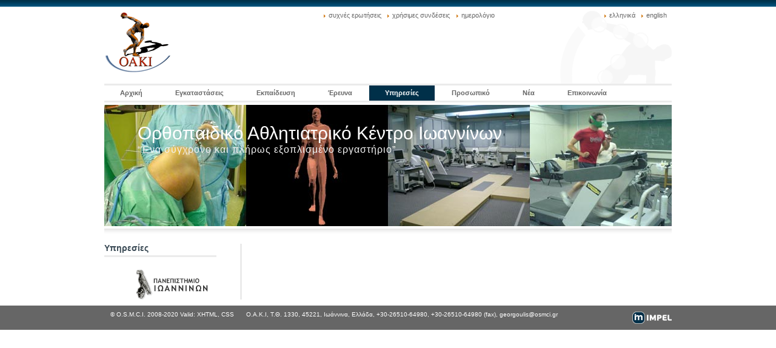

--- FILE ---
content_type: text/html; charset=UTF-8
request_url: http://osmci.gr/el/service/uperecoi
body_size: 3496
content:
<!DOCTYPE html PUBLIC "-//W3C//DTD XHTML 1.0 Transitional//EN" "http://www.w3.org/TR/xhtml1/DTD/xhtml1-transitional.dtd"><html xmlns="http://www.w3.org/1999/xhtml"> <head>	<meta http-equiv="Content-Type" content="text/html; charset=utf-8" />	<title>..::[ O.A.K.I. - Ορθοπαιδικό Αθλητιατρικό Κέντρο Ιωαννίνων - Υπηρεσίες |  ]::..</title>	<link rel="stylesheet" type="text/css" href="/ccss/css-reset.css" />	<link rel="stylesheet" type="text/css" href="/ccss/styles.css" />		<link rel="stylesheet" type="text/css" href="/ccss/carousel.css" />	<link rel="stylesheet" type="text/css" href="/ccss/sIFR-screen.css" />		<meta name="description" content="Το ΟΑΚΙ είναι ένα σύγχρονο και πλήρως εξοπλισμένο εργαστήριο που καλύπτει ερευνητικές και εκπαιδευτικές ανάγκες του πανεπιστημίου καθώς επίσης και την επιστημονική υποστήριξη αθλητών." />	<meta name="keywords" content="Πρόσθιος Χιαστός, Ρήξη Προσθιου Χιαστού Συνδέσμου, Αποκατάσταση Προσθίου Χιαστού Συνδέσμου, Αθλητιατρική, Εργοφυσιολογία, Αξιολόγηση αθλητών"/>			<link rel="shortcut icon" href="/img/favicon.ico" /><script type="text/javascript" src="/js/swfobject.js"></script><script type="text/javascript" src="/js/jquery-1.2.3.pack.js"></script>	<script type="text/javascript" src="/js/jquery.innerfade.js"></script>	<script type="text/javascript" src="/js/jquery.jcarousel.pack.js"></script>	<script type="text/javascript" src="/js/sifr/sifr.js"></script>	<script type="text/javascript">	   $(document).ready(				function(){										$('ul#portfolio').innerfade({						speed: 1000,						timeout: 5000,						type: 'sequence',						containerheight: '200px'					});										$('.fade').innerfade({						speed: 1000,						timeout: 6000,						type: 'random_start',						containerheight: '1.5em'					});			});  	</script><script type="text/javascript">/** * We use the initCallback callback * to assign functionality to the controls */function mycarousel_initCallback(carousel) {    jQuery('#carouselButtons span').bind('click', function() {        carousel.scroll(jQuery.jcarousel.intval(jQuery(this).text()));        return false;    });};/** * This is the callback function which receives notification * when an item becomes the first one in the visible range. */function mycarousel_itemFirstInCallback(carousel, item, idx, state) {  //  alert('Item #' + idx + ' is now visible');    if (idx == 1) {   			$('.statusButton').removeClass('active');			$('#statusButton1').addClass('active');		}	if (idx == 4) {   			$('.statusButton').removeClass('active');			$('#statusButton2').addClass('active');		}	if (idx == 7) {   			$('.statusButton').removeClass('active');			$('#statusButton3').addClass('active');		}};$(document).ready(function() {    $('#homeCarousel').jcarousel({    	scroll: 4,    	initCallback: mycarousel_initCallback,    	itemFirstInCallback:  mycarousel_itemFirstInCallback    });});</script></head><body id="home"><div id="content"><div id="header"><ul id="topmenu">	<li><a href="/el/faqs">Συχνές Ερωτήσεις</a></li>	<li><a href="/el/links">Χρήσιμες Συνδέσεις</a></li>	<li><a href="/el/calendar">Ημερολόγιο</a></li>	<li id="greek"><a href="/el/lang/el">Ελληνικά</a></li>	<li id="english"><a href="/el/lang/en">English</a></li></ul><a href="/el/home"><img src="/img/layout/logo_el.gif" id="logo" alt="" /></a><div style="clear:both;"></div>		<ul id="menu"><li><a href="/el/home">Αρχική</a></li><li><a href="/el/facilities">Εγκαταστάσεις</a></li><li><a href="/el/trainings">Εκπαίδευση</a></li><li><a href="/el/researches">Έρευνα</a></li><li><a href="/el/services" class="active">Υπηρεσίες</a></li><li><a href="/el/staff">Προσωπικό</a></li><li><a href="/el/articles">Νέα</a></li><!-- <li><a href="/el/congress">Συνέδρια</a></li> --><li><a href="/el/contact">Επικοινωνία</a></li></ul></div><div id="featureblock"><h1>Ορθοπαιδικό Αθλητιατρικό Κέντρο Ιωαννίνων</h1><h4>&ldquo;Ένα σύγχρονο και πλήρως εξοπλισμένο εργαστήριο&rdquo;</h4></div><ul id="portfolio">					<li><img src="/img/layout/header.jpg" alt="" /></li><!--<li><img src="/img/layout/home_bg1.jpg" alt="" /></li>					<li><img src="/img/layout/home_bg2.jpg" alt="" /></li>					<li><img src="/img/layout/home_bg3.jpg" alt="" /></li>		<li><img src="/img/layout/home_bg4.jpg" alt="" /></li>		-->		</ul>							<div id="col_wrapper">	<script type="text/javascript" src="/js/highslide/highslide-with-html.packed.js"></script><script type="text/javascript">
//<![CDATA[
	hs.graphicsDir = "/js/highslide/graphics/";    hs.outlineType = "drop-shadow";	hs.creditsHref = "";	hs.creditsTitle = "";	hs.preserveContent = false;	hs.allowSizeReduction = false;	hs.creditsText = "";	hs.registerOverlay({	overlayId: "closebutton",	position: "top right",	fade: 2});
//]]>
</script>	<div id="menu_side"><div class="news"><h3 class="suboptions-title">Υπηρεσίες</h3>
<div class="suboptions">
</div>

</div><div align="center"><img src="/img/layout/logo_uoi.gif" alt="" /></div></div><div id="main_copy"><h2></h2><div style="clear:both;"></div><div class="maintext"></div><div id="closebutton" class="highslide-overlay closebutton" onclick="return hs.close(this)" title="Close"></div></div><br class="clear"/></div></div><div id="footer"><div id="content2"><p>&copy; O.S.M.C.I. 2008-2020 Valid: <a href="http://validator.w3.org/check?uri=referer" title="Valid XHTML">XHTML</a>,	<a href="http://jigsaw.w3.org/css-validator/check/referer" title="Valid CSS">CSS</a></p><div id="address">O.A.K.I, Τ.Θ. 1330, 45221, Ιωάννινα, Ελλάδα, +30-26510-64980, +30-26510-64980 (fax), <a href="/cdn-cgi/l/email-protection" class="__cf_email__" data-cfemail="87e0e2e8f5e0e8f2ebeef4c7e8f4eae4eea9e0f5">[email&#160;protected]</a></div><div id="impel"><a href="http://www.impel.gr" target="_blank" >impel</a></div><br class="clear"/></div></div><script data-cfasync="false" src="/cdn-cgi/scripts/5c5dd728/cloudflare-static/email-decode.min.js"></script><script type="text/javascript">//<![CDATA[/* Replacement calls. Please see documentation for more information. */if(typeof sIFR == "function"){// This is the preferred "named argument" syntax	//sIFR.replaceElement(named({sSelector:"#slogan h1", sFlashSrc:"js/sifr/ArialRounded.swf", sFlashVars:"textalign=justify", sColor:"#003049", sWmode:"transparent"}));	sIFR.replaceElement(named({sSelector:"#featureblock h1", sFlashSrc:"/js/sifr/pf_beausans_pro.swf", sColor:"#ffffff", sWmode:"transparent"}));	sIFR.replaceElement(named({sSelector:"#homeCarouselHeadline", sFlashSrc:"/js/sifr/pf_beausans_pro.swf", sColor:"#003049", sWmode:"transparent"}));	sIFR.replaceElement(named({sSelector:"#main_copy h2", sFlashSrc:"/js/sifr/pf_beausans_pro.swf", sColor:"#003049", sWmode:"transparent"}));	sIFR.replaceElement(named({sSelector:"h3.suboptions-title", sFlashSrc:"/js/sifr/pf_beausans_pro.swf", sColor:"#003049", sWmode:"transparent"}));	//sIFR.replaceElement(named({sSelector:"#main_copy h4", sFlashSrc:"/js/sifr/pf_isotext_light.swf", sColor:"#003049", sWmode:"transparent"}));};//]]></script><script type="text/javascript">var gaJsHost = (("https:" == document.location.protocol) ? "https://ssl." : "http://www.");document.write(unescape("%3Cscript src='" + gaJsHost + "google-analytics.com/ga.js' type='text/javascript'%3E%3C/script%3E"));</script><script type="text/javascript">try {var pageTracker = _gat._getTracker("UA-6936743-1");pageTracker._trackPageview();} catch(err) {}</script><script defer src="https://static.cloudflareinsights.com/beacon.min.js/vcd15cbe7772f49c399c6a5babf22c1241717689176015" integrity="sha512-ZpsOmlRQV6y907TI0dKBHq9Md29nnaEIPlkf84rnaERnq6zvWvPUqr2ft8M1aS28oN72PdrCzSjY4U6VaAw1EQ==" data-cf-beacon='{"version":"2024.11.0","token":"8700777d163b4bc49611229823132e73","r":1,"server_timing":{"name":{"cfCacheStatus":true,"cfEdge":true,"cfExtPri":true,"cfL4":true,"cfOrigin":true,"cfSpeedBrain":true},"location_startswith":null}}' crossorigin="anonymous"></script>
</body></html>

--- FILE ---
content_type: text/css;charset=UTF-8
request_url: http://osmci.gr/ccss/css-reset.css
body_size: 458
content:
 /* file: css/css-reset.css, ratio: 22.2% */ html,body,div,span,applet,object,iframe,h1,h2,h3,h4,h5,h6,p,blockquote,pre,a,abbr,acronym,address,big,cite,code,del,dfn,em,font,img,ins,kbd,q,s,samp,small,strike,strong,sub,sup,tt,var,dl,dt,dd,ol,ul,li,fieldset,form,label,legend,table,caption,tbody,tfoot,thead,tr,th,td {margin:0;padding:0;border:0;outline:0;font-weight:inherit;font-style:inherit;font-size:100%;font-family:inherit;vertical-align:baseline;}:focus {outline:0;}body {line-height:1;color:#000;background:#FFF;}ol,ul {list-style:none;}table {border-collapse:separate;border-spacing:0;}caption,th,td {text-align:left;font-weight:normal;}blockquote:before,blockquote:after,q:before,q:after {content:&quot;&quot;;}blockquote,q {quotes:&quot;&quot; &quot;&quot;;}

--- FILE ---
content_type: text/css;charset=UTF-8
request_url: http://osmci.gr/ccss/styles.css
body_size: 3711
content:
 /* file: css/styles.css, ratio: 30.1% */ body {text-align:center;font-family:Verdana, Tahoma, Arial, Helvetica, Geneva, sans-serif;font-size:62.5%;background:url(../img/layout/bluebar.gif) repeat-x 0 top;}h1 {width:702px;float:left;color:#003049;font-size:4em;margin-bottom:10px;}h2,dt {font-size:1.6em;line-height:1.4em;color:#003049;margin-bottom:10px;}h3 {color:#003049;font-size:1.4em;font-weight:normal;line-height:1em;margin-bottom:7px;}a {text-decoration:none;color:#003049;}a:hover {text-decoration:underline;}blockquote {font-size:1.2em;color:#666;font-style:italic;line-height:1.4em;border-left:5px solid #dfdfdf;padding-left:10px;margin-bottom:15px;}#sales blockquote {padding:0;text-indent:28px;border:none;background:url(../img/layout/bullet_small.gif) no-repeat 0 center;}dd {padding-left:17px;}.clear {clear:both;}#content,#content2 {width:936px;margin:0 auto;text-align:left;}#logo {margin:20px 0 18px;float:left;}#menu,#menu2 {font-size:1.1em;display:block;width:936px;margin-bottom:4px;overflow:auto;font-weight:bold;border-top:3px solid #EBEBEB;border-bottom:3px solid #EBEBEB;}#menu li a,#menu2 li a {display:block;padding:7px 26px;text-decoration:none;color:#666;}#menu li a:hover,#menu2 li a:hover {background-color:#f5f5f5;}#menu li a.active,#menu2 li a.active {color:#fff;background-color:#003049;}#col_wrapper {width:936px;background:url(../img/layout/gradient.gif) repeat-x 0 top;padding-top:15px;}#main_copy {float:left;width:472px;margin-bottom:10px;margin-top:10px;}#featureblock {width:936px;height:200px;margin-bottom:4px;position:absolute;top:160px;z-index:200;}#portfolio {width:936px;height:200px;margin-bottom:4px;}#featureblock p {margin:0 0 0 55px;padding-top:10px;color:#666;clear:left;}#featureblock h1 {display:inline;font-size:30px;color:#fff;margin:40px 181px 0 55px;width:700px;line-height:1.3em;}#featureblock h4 {display:inline;color:#f2f2f2;margin:0 0 0 55px;font-size:16px;float:left;letter-spacing:1px;}#contact #main_copy,#testimonials #main_copy {min-height:450px;}#home #main_copy {width:675px;}#main_copy p {margin:0 0 20px;font-size:1.3em;line-height:1.5em;color:#000;}#home #main_copy li.middle {width:200px;}#menu_side {width:224px;float:left;margin:10px 29px 10px 0;border-right:3px solid #EBEBEB;}#menu_side li {width:164px;margin:0 0 15px 10px;}#menu_side li a {background:#f5f5f5 url(../img/layout/bullet_menu.gif) no-repeat 10px center;display:block;font-size:1.4em;text-decoration:none;color:#666;padding:8px 0 8px 40px;}#menu_side p {font-size:1.6em;margin:30px 0 10px 10px;color:#666;}#menu_side a.sidelink {font-size:1.2em;margin-left:10px;}#quote {padding:15px 0;float:left;width:184px;margin:0 0 0 40px;border-top:1px solid #b3b3b3;border-bottom:1px solid #b3b3b3;}#quote p {color:#666;margin-bottom:10px;}.toplink {display:block;margin-bottom:20px;}#footer {background-color:#666;color:#fff;margin-top:0;padding:10px 0;}#footer a {color:#fff;}#footer p {float:left;width:234px;text-indent:10px;}#footer #menu2 {font-size:1em;display:block;width:468px;margin:0;float:left;}#footer #menu2 li a {display:block;padding:0 10px;text-decoration:none;color:#fff;}#footer #menu2 li a:hover {background:none;text-decoration:underline;}#footer #menu2 li a.active {color:#fff;background:none;}#footer address {line-height:1.4em;width:916px;float:left;margin:0 10px 10px;font-style:italic;}#topmenu {white-space:nowrap;list-style-image:none;list-style-type:none;height:auto;margin:15px 0 0;padding:0.5em 0;float:right;}#topmenu li {display:inline;}#topmenu li a {height:auto;padding:0.2em;margin-right:0.5em;text-decoration:none;text-transform:lowercase;color:#666;padding-left:8px;background-image:url(../img/layout/bullet02.gif);background-repeat:no-repeat;background-position:left 7px;font-size:1.1em;}#topmenu li.selected a {color:#F3901D;}#greek {margin-left:170px;}#main_copy h2 {margin:0 0 10px;}#header {background:url(../img/layout/logo_watermark.gif) no-repeat 752px 18px;}.news {width:185px;padding:0 0 13px;}.news h2 {width:185px;height:13px;padding:0;}.news ul {list-style-type:none;width:185px;color:#8d9ba4;margin:0;padding:0;}.news ul li {border-bottom:1px solid #f1f1f1;padding:4px 0;margin:2px 0;font-size:1.1em;width:191px;}.news ul li a {color:#202C35;text-decoration:none;margin:0;}.news ul li a:hover {border-bottom:2px solid #3A4A55;}.news ul li.last {border-bottom:none;}.news ul li strong {color:#364650;font-weight:normal;}h3.suboptions-title {color:#3A4A55;font-weight:bold;padding:0 0 5px;border-bottom:3px solid #EBEBEB;}.suboptions {margin-bottom:5px;}.suboptions a {display:block;width:185px;border:none;color:#637079;text-decoration:none;background-color:#F5F5F5;margin-bottom:2px;padding:6px 0 6px 10px;font-size:1.1em;}.suboptions a:hover {background:#003049 url(../img/layout/arrow.gif) no-repeat 185px center;color:#FFF;}.suboptions a.selected {background:#003049 url(../img/layout/arrow.gif) no-repeat 185px center;color:#FFF;font-weight:bold;}.suboptions a strong {font-size:0.9em;}#impel a {display:block;width:65px;height:20px;text-indent:-9999px;background:transparent url(../img/layout/impel_logo.gif) top left no-repeat;}#impel a:hover {background:transparent url(../img/layout/impel_logo.gif) top right no-repeat;}.photo {margin:20px;position:relative;width:170px;height:140px;float:left;}.photo img {background:#fff;border:solid 1px #ccc;padding:4px;}.photo span {width:20px;height:18px;display:block;position:absolute;top:12px;left:12px;}.photo a {text-decoration:none;}.photo h4 {margin:10px 0 0 3px;font-size:1.3em;color:#666;}.round span {width:170px;height:120px;display:block;position:absolute;top:0;left:0;background:url(../img/round-corner.png) no-repeat;}.round img {border:none;padding:0;}.glossy span {width:170px;height:84px;display:block;position:absolute;top:5px;left:5px;}.mainphoto a img {background:#fff;padding:4px;margin:5px 5px 5px 0;border:0;}.maintext ul li {font-size:1.3em;color:#666;margin:9px 0 9px 10px;padding-left:8px;background-image:url(../img/layout/bullet02.gif);background-repeat:no-repeat;background-position:left 5px;}a.pdf {padding:4px 0 0 22px;background-image:url(../img/layout/pdf.gif);background-repeat:no-repeat;background-position:left 2px;color:#003049;}a.video {padding:4px 0 0 22px;background-image:url(../img/layout/video.gif);background-repeat:no-repeat;background-position:left 2px;color:#003049;}.listitem {clear:left;float:left;margin:5px 0;width:675px;}.listitem img {float:left;border:solid 1px #ccc;padding:4px;}.listcontent {float:left;margin:0 0 0 10px;}.plainitem {clear:left;float:left;margin:3px 0;width:656px;padding:10px;border-left:4px solid #ccc;background-color:#F5F5F5;position:relative;}.plainitem p {margin-bottom:4px;}.plainitem p.authors {font-style:italic;}.plainitem img {float:left;margin:0 10px 0 0;border:1px solid #ccc;}ul#exoplismos li {float:left;width:200px;margin:2px 5px;}ul.list li {margin:2px 5px;}a.email {background:transparent url(../img/layout/email.gif) no-repeat left 2px;padding-left:20px;color:#003049;}span.phone {background:transparent url(../img/layout/phone.gif) no-repeat left 2px;padding-left:20px;color:#003049;}img.arrow {position:absolute;right:8px;top:8px;border:0;}.bodyimg {float:left;margin:6px 10px 0 0;border:1px solid #ccc;padding:5px;background-color:#F5F5F5;}.pages {margin:10px 0;clear:left;font-size:13px;font-weight:normal;padding:0 5px 0 20px;font-family:tahoma;height:1em;border:none;background:url(../img/layout/underline.png) 0 12px repeat-x;}.pages a,.pages span {display:block;float:left;padding:0.2em 0.5em;margin-right:0.1em;border:1px solid #fff;background:#fff;color:#666;}.pages span.current {border:1px solid #004170;font-weight:bold;background:#2E6AB1;color:#fff;}.pages span.stats {margin-right:15px;}.pages a {border:1px solid #ccc;text-decoration:none;}.pages a:hover {border-color:#999;}.pages span.nextprev {border:1px solid #ddd;color:#999;}.pages .nextprev {float:right;margin-left:10px;}.pages .pagenum {text-align:center;margin-left:2px;}.highslide-html {background-color:#FFF;border:1px solid #FFF;}.highslide-html-blur {border:1px solid silver;}.highslide-html-content {position:absolute;display:none;}.highslide-loading {display:block;color:#000;font-size:8pt;font-family:sans-serif;font-weight:bold;text-decoration:none;padding:2px;border:1px solid #000;background-color:#FFF;padding-left:22px;background-image:url(../js/highslide/graphics/loader.white.gif);background-repeat:no-repeat;background-position:3px 1px;}.highslide-display-block {display:block;}.control {float:right;display:block;margin:0 5px;font-size:9pt;font-weight:bold;text-decoration:none;text-transform:uppercase;color:#999;}.control:hover {color:black !important;color:black !important;}table.list tr td {padding:5px;}table.list tr th {padding:5px;font-weight:bold;color:#003049;}ul.listitems {margin:0;padding:0;}ul.listitems li {margin:20px 5px;}ul.listitems li a {font-size:1.31em;color:#3A4A55;line-height:16px;}#contactform,#loginform {padding:0;}#contactform h3,#loginform h3 {color:#333;margin:3px 0 7px;padding:0;font-weight:normal;font-size:1.3em;}#contactform input,#contactform textarea,#loginform input,#loginform textarea {background-color:#f9f9f9;border:1px #F7F7F7 solid;padding:2px;margin:0 0 3px;color:#003049;border-top:1px #003049 solid;}#contactform input,#loginform input {width:192px;}#contactform input.chkbox {width:20px;vertical-align:middle;padding:0;margin:0 5px 0 0;}#contactform textarea,#loginform textarea {width:350px;}.submitbtn {color:#74831E;font-weight:bold;padding:2px;cursor:pointer;font-size:14px;background:url(&quot;../img/input_bg.gif&quot;);border:1px #ccc solid;margin:0 0 5px 12px;}.contactsub {float:left;margin:10px 0 0;padding:0;width:210px;}.contactsub p {padding-top:15px;}#contactsub a {text-decoration:none;color:#3373B0;font-weight:bold;}div.contactsub {vertical-align:middle;}.validation-advice {margin:0;padding:2px 2px 2px 15px;color:#F78320;font-size:11px;background:url(../img/layout/alert.gif) no-repeat 0 50%;}#captcha {position:relative;top:-30px;left:55px;}.closebutton {position:relative;top:-15px;left:15px;width:30px;height:30px;cursor:pointer;background:url(../js/highslide/graphics/close.png);_background:none;_filter:progid:DXImageTransform.Microsoft.AlphaImageLoader(src='../js/highslide/graphics/close.png', sizingMethod='scale');}.highslide {cursor:url(../js/highslide/graphics/zoomin.cur), pointer;outline:none;text-decoration:none;}.highslide-active-anchor img {visibility:hidden;}.highslide img {border:2px solid gray;}.highslide:hover img {border-color:silver;}.highslide-no-border,.drop-shadow {background:#FFF;}.highslide-image {border-bottom:1px solid #FFF;}.highslide-caption {display:none;padding:10px;background-color:#fff;background:transparent url(../img/layout/dash-green.gif) repeat-x top left!important;}.highslide-caption h4 {color:#74831E;margin:0;padding:0;font-weight:normal;font-size:1.2em;}a.highslide-credits,a.highslide-credits i {padding:2px;color:silver;text-decoration:none;font-size:10px;}a.highslide-credits:hover,a.highslide-credits:hover i {color:#FFF;background-color:gray;}a.highslide-full-expand {background:url(../js/highslide/graphics/fullexpand.gif) no-repeat;display:block;margin:0 10px 10px 0;width:34px;height:34px;}.highslide-no-border .highslide-html {border:none;}.highslide-previous-next {text-align:center;padding-bottom:5px;}.highslide-previous-next a {font-size:7pt;font-weight:bold;text-decoration:none;text-transform:uppercase;color:#FFF;padding:0 20px;}.highslide-controls .highslide-previous a {background-position:0 0;}.highslide-controls .highslide-previous a:hover {background-position:0 -30px;}.highslide-controls .highslide-previous a.disabled {background-position:0 -60px !important;}.highslide-controls .highslide-play a {background-position:-30px 0;}.highslide-controls .highslide-play a:hover {background-position:-30px -30px;}.highslide-controls .highslide-play a.disabled {background-position:-30px -60px !important;}.highslide-controls .highslide-pause a {background-position:-60px 0;}.highslide-controls .highslide-pause a:hover {background-position:-60px -30px;}.highslide-controls .highslide-next a {background-position:-90px 0;}.highslide-controls .highslide-next a:hover {background-position:-90px -30px;}.highslide-controls .highslide-next a.disabled {background-position:-90px -60px !important;}.highslide-controls .highslide-move a {background-position:-120px 0;}.highslide-controls .highslide-move a:hover {background-position:-120px -30px;}.highslide-controls .highslide-full-expand a {background-position:-150px 0;}.highslide-controls .highslide-full-expand a:hover {background-position:-150px -30px;}.highslide-controls .highslide-full-expand a.disabled {background-position:-150px -60px !important;}.highslide-controls .highslide-close a {background-position:-180px 0;color:red;}.highslide-controls .highslide-close a:hover {background-position:-180px -30px;}.highslide-no-border {background-color:#FFF;}.highslide-no-border .highslide-html-content {width:400px;padding:5px;}.highslide-no-border .highslide-header ul {margin:10px 0 15px;padding:0;text-align:right;}.highslide-no-border .highslide-header ul li {display:inline;padding-left:1em;}.highslide-no-border .highslide-header a {font-weight:bold;color:gray;text-transform:uppercase;text-decoration:none;}.highslide-no-border .highslide-header a:hover {color:#000;}.highslide-no-border .highslide-footer {height:11px;}.highslide-no-border .highslide-footer .highslide-resize {cursor:nw-resize;float:right;height:11px;width:11px;background:url(highslide/graphics/resize.gif);position:relative;top:3px;left:3px;}#jargon h2,#contactsub a:hover {color:#666;}strong,.pages a.nextprev {font-weight:bold;}#menu li,#menu2 li,#footer #menu2 li {float:left;margin:0 2px 0 0;}#main_copy p img,#impel {float:right;}#menu_side li a:hover,#menu_side li a.active {background:#ebebeb url(../img/layout/bullet_menu.gif) no-repeat 10px center;}.raquo,table.list {font-size:1.2em;}#topmenu li a:hover,.listcontent h3 a,.plainitem h3 a,table.list tr td a {color:#003049;}#address,.mainphoto {float:left;}ul#exoplismos,ul.list {margin:8px;padding:0;}ul#exoplismos li a,ul.list li a {font-size:1.31em;color:#3A4A55;padding-left:8px;background-image:url(../img/layout/bullet02.gif);background-repeat:no-repeat;background-position:left 6px;line-height:16px;}.pages .prev,.pages .next {float:right;margin-left:10px;background:#fff;width:21px;height:19px;text-align:center;border:1px solid #ccc;padding-top:2px;}.highslide-display-none,.highslide-overlay,.highslide-no-border .highslide-header ul li.highslide-previous,.highslide-no-border .highslide-header ul li.highslide-next {display:none;}.highslide-move,.highslide-no-border .highslide-header .highslide-move a {cursor:move;}#contactform input:hover,#contactform textarea:hover,#loginform input:hover,#loginform textarea:hover,#contactform input:focus,#contactform textarea:focus,#loginform input:focus,#loginform textarea:focus {border:1px #003049 solid;}

--- FILE ---
content_type: text/css;charset=UTF-8
request_url: http://osmci.gr/ccss/carousel.css
body_size: 786
content:
 /* file: css/carousel.css, ratio: 33.9% */ #homeCarouselHeadline {margin:0;position:absolute;top:12px;left:0;height:20px;width:250px;overflow:hidden;border:none!important;}#homeCarouselHeadline span {display:block;padding-top:0;}.carouselItemImage {width:137px;height:103px;overflow:hidden;margin:2px;padding:2px;border:1px solid #ccc;}#carouselButtons {position:absolute;top:12px;right:80px;height:20px;overflow:hidden;}#carouselButtons span {display:block;float:left;width:20px;background:url(../img/layout/carousel_button.gif) no-repeat;padding-top:100px;cursor:pointer;}#carouselButtons span.active {background:url(../img/layout/carousel_button_active.gif) no-repeat;}#homeCarousel .carouselItemContainer {position:relative;left:-5px;top:3px;width:145px;margin:8px 1px 0;padding:0;}#homeCarousel {border-top:3px solid #EBEBEB;border-bottom:3px solid #EBEBEB;}#homeCarousel .jcarousel-clip {float:left;width:590px;margin:30px 0 0 5px;}#homeCarousel li {position:relative;width:145px;height:175px;margin:0 2px;padding:0;}#homeCarousel .description {margin:5px 0;padding:0 0 0 2px;height:45px;line-height:15px;overflow:hidden;font-size:10px;}#homeCarousel .description a {color:#000;}#homeCarousel .description a:hover {text-decoration:underline;}#homeCarousel .jcarousel-next {float:right;margin-right:20px;margin-top:80px;width:15px;height:35px;cursor:pointer;background:transparent url(../img/layout/next_month_arrows.gif) no-repeat -52px 0;}#homeCarousel .jcarousel-next:hover {background-position:-20px 0;}#homeCarousel .jcarousel-next-disabled,#homeCarousel .jcarousel-next-disabled:hover,#homeCarousel .jcarousel-next-disabled:active {cursor:default;background-position:-116px 100px;}#homeCarousel .jcarousel-prev {float:left;margin-left:10px;margin-top:80px;width:15px;height:35px;cursor:pointer;background:transparent url(../img/layout/prev_month_arrows.gif) no-repeat 0 0;}#homeCarousel .jcarousel-prev:hover {background-position:-32px 0;}#homeCarousel .jcarousel-prev-disabled,#homeCarousel .jcarousel-prev-disabled:hover,#homeCarousel .jcarousel-prev-disabled:active {cursor:default;background-position:-96px 100px;}.jcarousel-container {position:relative;}.jcarousel-clip {z-index:2;padding:0;margin:0;overflow:hidden;position:relative;}.jcarousel-list {z-index:1;position:relative;top:0;left:0;margin:0;padding:0;}.jcarousel-list li,.jcarousel-item {float:left;list-style:none;width:75px;height:75px;}#homeCarousel .jcarousel-next:active,#homeCarousel .jcarousel-prev:active {background-position:-52px 0;}.jcarousel-next,.jcarousel-prev {z-index:3;display:none;}

--- FILE ---
content_type: text/css;charset=UTF-8
request_url: http://osmci.gr/ccss/sIFR-screen.css
body_size: 380
content:
 /* file: css/sIFR-screen.css, ratio: 58.4% */ .sIFR-flash {visibility:visible !important;margin:0;}.sIFR-replaced {visibility:visible !important;}span.sIFR-alternate {position:absolute;left:0;top:0;width:0;height:0;display:block;overflow:hidden;}.sIFR-flash + div[adblocktab=true] {display:none !important;}.sIFR-hasFlash #main_copy h2 {visibility:hidden;font-size:1.4em;margin:0 0 10px;border-bottom:3px solid #EBEBEB;}.sIFR-hasFlash #featureblock h1 {visibility:hidden;width:936px;font-size:2.6em;margin:20px 0 0 20px;padding:0;}.sIFR-hasFlash #content h2 {margin:0 0 10px;padding:0;font-size:1.5em;font-weight:normal;}.sIFR-hasFlash h3.suboptions-title {margin:0 0 5px;padding:0;font-size:2.1em;font-weight:normal;width:195px;}

--- FILE ---
content_type: text/javascript
request_url: http://osmci.gr/js/jquery.jcarousel.pack.js
body_size: 4149
content:
/**
 * jCarousel - Riding carousels with jQuery
 *   http://sorgalla.com/jcarousel/
 *
 * Copyright (c) 2006 Jan Sorgalla (http://sorgalla.com)
 * Dual licensed under the MIT (MIT-LICENSE.txt)
 * and GPL (GPL-LICENSE.txt) licenses.
 *
 * Built on top of the jQuery library
 *   http://jquery.com
 *
 * Inspired by the "Carousel Component" by Bill Scott
 *   http://billwscott.com/carousel/
 */
eval(function(p,a,c,k,e,r){e=function(c){return(c<a?'':e(parseInt(c/a)))+((c=c%a)>35?String.fromCharCode(c+29):c.toString(36))};if(!''.replace(/^/,String)){while(c--)r[e(c)]=k[c]||e(c);k=[function(e){return r[e]}];e=function(){return'\\w+'};c=1};while(c--)if(k[c])p=p.replace(new RegExp('\\b'+e(c)+'\\b','g'),k[c]);return p}('(9($){$.1u.A=9(o){z 4.1c(9(){3o r(4,o)})};8 q={Z:G,23:1,20:1,u:7,17:3,15:7,1M:\'2W\',2b:\'2O\',1q:0,B:7,1j:7,1G:7,2B:7,2A:7,2z:7,2x:7,2t:7,2p:7,2o:7,1S:\'<P></P>\',1R:\'<P></P>\',2k:\'2j\',2i:\'2j\',1P:7,1N:7};$.A=9(e,o){4.5=$.14({},q,o||{});4.Q=G;4.D=7;4.H=7;4.t=7;4.T=7;4.U=7;4.N=!4.5.Z?\'1H\':\'24\';4.E=!4.5.Z?\'22\':\'21\';8 a=\'\',1e=e.I.1e(\' \');1r(8 i=0;i<1e.J;i++){6(1e[i].2y(\'A-2w\')!=-1){$(e).1D(1e[i]);8 a=1e[i];1p}}6(e.2s==\'3n\'||e.2s==\'3k\'){4.t=$(e);4.D=4.t.19();6(4.D.1o(\'A-H\')){6(!4.D.19().1o(\'A-D\'))4.D=4.D.B(\'<P></P>\');4.D=4.D.19()}10 6(!4.D.1o(\'A-D\'))4.D=4.t.B(\'<P></P>\').19()}10{4.D=$(e);4.t=$(e).3g(\'>2n,>2m,P>2n,P>2m\')}6(a!=\'\'&&4.D.19()[0].I.2y(\'A-2w\')==-1)4.D.B(\'<P 3d=" \'+a+\'"></P>\');4.H=4.t.19();6(!4.H.J||!4.H.1o(\'A-H\'))4.H=4.t.B(\'<P></P>\').19();4.U=$(\'.A-11\',4.D);6(4.U.u()==0&&4.5.1R!=7)4.U=4.H.1y(4.5.1R).11();4.U.V(4.I(\'A-11\'));4.T=$(\'.A-16\',4.D);6(4.T.u()==0&&4.5.1S!=7)4.T=4.H.1y(4.5.1S).11();4.T.V(4.I(\'A-16\'));4.H.V(4.I(\'A-H\'));4.t.V(4.I(\'A-t\'));4.D.V(4.I(\'A-D\'));8 b=4.5.15!=7?1m.1Q(4.1k()/4.5.15):7;8 c=4.t.31(\'1w\');8 d=4;6(c.u()>0){8 f=0,i=4.5.20;c.1c(9(){d.1K(4,i++);f+=d.R(4,b)});4.t.y(4.N,f+\'S\');6(!o||o.u===K)4.5.u=c.u()}4.D.y(\'1z\',\'1A\');4.T.y(\'1z\',\'1A\');4.U.y(\'1z\',\'1A\');4.2u=9(){d.16()};4.29=9(){d.11()};$(2q).1F(\'2J\',9(){d.28()});6(4.5.1j!=7)4.5.1j(4,\'27\');6($.26.25){4.1f(G,G);$(2q).1F(\'2G\',9(){d.1t()})}10 4.1t()};8 r=$.A;r.1u=r.2F={A:\'0.2.3\'};r.1u.14=r.14=$.14;r.1u.14({1t:9(){4.C=7;4.F=7;4.X=7;4.13=7;4.1a=G;4.1d=7;4.O=7;4.W=G;6(4.Q)z;4.t.y(4.E,4.1s(4.5.20)+\'S\');8 p=4.1s(4.5.23);4.X=4.13=7;4.1i(p,G)},2D:9(){4.t.2C();4.t.y(4.E,\'3t\');4.t.y(4.N,\'3s\');6(4.5.1j!=7)4.5.1j(4,\'2D\');4.1t()},28:9(){6(4.O!=7&&4.W)4.t.y(4.E,r.M(4.t.y(4.E))+4.O);4.O=7;4.W=G;6(4.5.1G!=7)4.5.1G(4);6(4.5.15!=7){8 a=4;8 b=1m.1Q(4.1k()/4.5.15),N=0,E=0;$(\'1w\',4.t).1c(9(i){N+=a.R(4,b);6(i+1<a.C)E=N});4.t.y(4.N,N+\'S\');4.t.y(4.E,-E+\'S\')}4.17(4.C,G)},3r:9(){4.Q=1h;4.1f()},3q:9(){4.Q=G;4.1f()},u:9(s){6(s!=K){4.5.u=s;6(!4.Q)4.1f()}z 4.5.u},3p:9(i,a){6(a==K||!a)a=i;6(4.5.u!==7&&a>4.5.u)a=4.5.u;1r(8 j=i;j<=a;j++){8 e=4.L(j);6(!e.J||e.1o(\'A-1b-1E\'))z G}z 1h},L:9(i){z $(\'.A-1b-\'+i,4.t)},2v:9(i,s){8 e=4.L(i),1Z=0,2v=0;6(e.J==0){8 c,e=4.1C(i),j=r.M(i);1n(c=4.L(--j)){6(j<=0||c.J){j<=0?4.t.2r(e):c.1Y(e);1p}}}10 1Z=4.R(e);e.1D(4.I(\'A-1b-1E\'));1W s==\'3l\'?e.3j(s):e.2C().3h(s);8 a=4.5.15!=7?1m.1Q(4.1k()/4.5.15):7;8 b=4.R(e,a)-1Z;6(i>0&&i<4.C)4.t.y(4.E,r.M(4.t.y(4.E))-b+\'S\');4.t.y(4.N,r.M(4.t.y(4.N))+b+\'S\');z e},1U:9(i){8 e=4.L(i);6(!e.J||(i>=4.C&&i<=4.F))z;8 d=4.R(e);6(i<4.C)4.t.y(4.E,r.M(4.t.y(4.E))+d+\'S\');e.1U();4.t.y(4.N,r.M(4.t.y(4.N))-d+\'S\')},16:9(){4.1B();6(4.O!=7&&!4.W)4.1T(G);10 4.17(((4.5.B==\'1X\'||4.5.B==\'F\')&&4.5.u!=7&&4.F==4.5.u)?1:4.C+4.5.17)},11:9(){4.1B();6(4.O!=7&&4.W)4.1T(1h);10 4.17(((4.5.B==\'1X\'||4.5.B==\'C\')&&4.5.u!=7&&4.C==1)?4.5.u:4.C-4.5.17)},1T:9(b){6(4.Q||4.1a||!4.O)z;8 a=r.M(4.t.y(4.E));!b?a-=4.O:a+=4.O;4.W=!b;4.X=4.C;4.13=4.F;4.1i(a)},17:9(i,a){6(4.Q||4.1a)z;4.1i(4.1s(i),a)},1s:9(i){6(4.Q||4.1a)z;6(4.5.B!=\'18\')i=i<1?1:(4.5.u&&i>4.5.u?4.5.u:i);8 a=4.C>i;8 b=r.M(4.t.y(4.E));8 f=4.5.B!=\'18\'&&4.C<=1?1:4.C;8 c=a?4.L(f):4.L(4.F);8 j=a?f:f-1;8 e=7,l=0,p=G,d=0;1n(a?--j>=i:++j<i){e=4.L(j);p=!e.J;6(e.J==0){e=4.1C(j).V(4.I(\'A-1b-1E\'));c[a?\'1y\':\'1Y\'](e)}c=e;d=4.R(e);6(p)l+=d;6(4.C!=7&&(4.5.B==\'18\'||(j>=1&&(4.5.u==7||j<=4.5.u))))b=a?b+d:b-d}8 g=4.1k();8 h=[];8 k=0,j=i,v=0;8 c=4.L(i-1);1n(++k){e=4.L(j);p=!e.J;6(e.J==0){e=4.1C(j).V(4.I(\'A-1b-1E\'));c.J==0?4.t.2r(e):c[a?\'1y\':\'1Y\'](e)}c=e;8 d=4.R(e);6(d==0){3f(\'3e: 3c 1H/24 3b 1r 3a. 39 38 37 36 35 34. 33...\');z 0}6(4.5.B!=\'18\'&&4.5.u!==7&&j>4.5.u)h.32(e);10 6(p)l+=d;v+=d;6(v>=g)1p;j++}1r(8 x=0;x<h.J;x++)h[x].1U();6(l>0){4.t.y(4.N,4.R(4.t)+l+\'S\');6(a){b-=l;4.t.y(4.E,r.M(4.t.y(4.E))-l+\'S\')}}8 n=i+k-1;6(4.5.B!=\'18\'&&4.5.u&&n>4.5.u)n=4.5.u;6(j>n){k=0,j=n,v=0;1n(++k){8 e=4.L(j--);6(!e.J)1p;v+=4.R(e);6(v>=g)1p}}8 o=n-k+1;6(4.5.B!=\'18\'&&o<1)o=1;6(4.W&&a){b+=4.O;4.W=G}4.O=7;6(4.5.B!=\'18\'&&n==4.5.u&&(n-k+1)>=1){8 m=r.Y(4.L(n),!4.5.Z?\'1l\':\'1J\');6((v-m)>g)4.O=v-g-m}1n(i-->o)b+=4.R(4.L(i));4.X=4.C;4.13=4.F;4.C=o;4.F=n;z b},1i:9(p,a){6(4.Q||4.1a)z;4.1a=1h;8 b=4;8 c=9(){b.1a=G;6(p==0)b.t.y(b.E,0);6(b.5.B==\'1X\'||b.5.B==\'F\'||b.5.u==7||b.F<b.5.u)b.2h();b.1f();b.1O(\'2g\')};4.1O(\'30\');6(!4.5.1M||a==G){4.t.y(4.E,p+\'S\');c()}10{8 o=!4.5.Z?{\'22\':p}:{\'21\':p};4.t.1i(o,4.5.1M,4.5.2b,c)}},2h:9(s){6(s!=K)4.5.1q=s;6(4.5.1q==0)z 4.1B();6(4.1d!=7)z;8 a=4;4.1d=2Z(9(){a.16()},4.5.1q*2Y)},1B:9(){6(4.1d==7)z;2X(4.1d);4.1d=7},1f:9(n,p){6(n==K||n==7){8 n=!4.Q&&4.5.u!==0&&((4.5.B&&4.5.B!=\'C\')||4.5.u==7||4.F<4.5.u);6(!4.Q&&(!4.5.B||4.5.B==\'C\')&&4.5.u!=7&&4.F>=4.5.u)n=4.O!=7&&!4.W}6(p==K||p==7){8 p=!4.Q&&4.5.u!==0&&((4.5.B&&4.5.B!=\'F\')||4.C>1);6(!4.Q&&(!4.5.B||4.5.B==\'F\')&&4.5.u!=7&&4.C==1)p=4.O!=7&&4.W}8 a=4;4.T[n?\'1F\':\'2f\'](4.5.2k,4.2u)[n?\'1D\':\'V\'](4.I(\'A-16-1v\')).1L(\'1v\',n?G:1h);4.U[p?\'1F\':\'2f\'](4.5.2i,4.29)[p?\'1D\':\'V\'](4.I(\'A-11-1v\')).1L(\'1v\',p?G:1h);6(4.T.J>0&&(4.T[0].1g==K||4.T[0].1g!=n)&&4.5.1P!=7){4.T.1c(9(){a.5.1P(a,4,n)});4.T[0].1g=n}6(4.U.J>0&&(4.U[0].1g==K||4.U[0].1g!=p)&&4.5.1N!=7){4.U.1c(9(){a.5.1N(a,4,p)});4.U[0].1g=p}},1O:9(a){8 b=4.X==7?\'27\':(4.X<4.C?\'16\':\'11\');4.12(\'2B\',a,b);6(4.X!=4.C){4.12(\'2A\',a,b,4.C);4.12(\'2z\',a,b,4.X)}6(4.13!=4.F){4.12(\'2x\',a,b,4.F);4.12(\'2t\',a,b,4.13)}4.12(\'2p\',a,b,4.C,4.F,4.X,4.13);4.12(\'2o\',a,b,4.X,4.13,4.C,4.F)},12:9(a,b,c,d,e,f,g){6(4.5[a]==K||(1W 4.5[a]!=\'2e\'&&b!=\'2g\'))z;8 h=1W 4.5[a]==\'2e\'?4.5[a][b]:4.5[a];6(!$.2V(h))z;8 j=4;6(d===K)h(j,c,b);10 6(e===K)4.L(d).1c(9(){h(j,4,d,c,b)});10{1r(8 i=d;i<=e;i++)6(!(i>=f&&i<=g))4.L(i).1c(9(){h(j,4,i,c,b)})}},1C:9(i){z 4.1K(\'<1w></1w>\',i)},1K:9(e,i){8 a=$(e).V(4.I(\'A-1b\')).V(4.I(\'A-1b-\'+i));a.1L(\'2U\',i);z a},I:9(c){z c+\' \'+c+(!4.5.Z?\'-2T\':\'-Z\')},R:9(e,d){8 a=e.2d!=K?e[0]:e;8 b=!4.5.Z?a.1x+r.Y(a,\'2c\')+r.Y(a,\'1l\'):a.2a+r.Y(a,\'2l\')+r.Y(a,\'1J\');6(d==K||b==d)z b;8 w=!4.5.Z?d-r.Y(a,\'2c\')-r.Y(a,\'1l\'):d-r.Y(a,\'2l\')-r.Y(a,\'1J\');$(a).y(4.N,w+\'S\');z 4.R(a)},1k:9(){z!4.5.Z?4.H[0].1x-r.M(4.H.y(\'2S\'))-r.M(4.H.y(\'2R\')):4.H[0].2a-r.M(4.H.y(\'2Q\'))-r.M(4.H.y(\'2P\'))},3i:9(i,s){6(s==K)s=4.5.u;z 1m.2N((((i-1)/s)-1m.2M((i-1)/s))*s)+1}});r.14({2L:9(d){$.14(q,d)},Y:9(e,p){6(!e)z 0;8 a=e.2d!=K?e[0]:e;6(p==\'1l\'&&$.26.25){8 b={\'1z\':\'1A\',\'3m\':\'2K\',\'1H\':\'1q\'},1I,1V;$.2E(a,b,9(){1I=a.1x});b[\'1l\']=0;$.2E(a,b,9(){1V=a.1x});z 1V-1I}z r.M($.y(a,p))},M:9(v){v=2I(v);z 2H(v)?0:v}})})(3u);',62,217,'||||this|options|if|null|var|function||||||||||||||||||||list|size||||css|return|jcarousel|wrap|first|container|lt|last|false|clip|className|length|undefined|get|intval|wh|tail|div|locked|dimension|px|buttonNext|buttonPrev|addClass|inTail|prevFirst|margin|vertical|else|prev|callback|prevLast|extend|visible|next|scroll|circular|parent|animating|item|each|timer|split|buttons|jcarouselstate|true|animate|initCallback|clipping|marginRight|Math|while|hasClass|break|auto|for|pos|setup|fn|disabled|li|offsetWidth|before|display|block|stopAuto|create|removeClass|placeholder|bind|reloadCallback|width|oWidth|marginBottom|format|attr|animation|buttonPrevCallback|notify|buttonNextCallback|ceil|buttonPrevHTML|buttonNextHTML|scrollTail|remove|oWidth2|typeof|both|after|old|offset|top|left|start|height|safari|browser|init|reload|funcPrev|offsetHeight|easing|marginLeft|jquery|object|unbind|onAfterAnimation|startAuto|buttonPrevEvent|click|buttonNextEvent|marginTop|ol|ul|itemVisibleOutCallback|itemVisibleInCallback|window|prepend|nodeName|itemLastOutCallback|funcNext|add|skin|itemLastInCallback|indexOf|itemFirstOutCallback|itemFirstInCallback|itemLoadCallback|empty|reset|swap|prototype|load|isNaN|parseInt|resize|none|defaults|floor|round|swing|borderBottomWidth|borderTopWidth|borderRightWidth|borderLeftWidth|horizontal|jcarouselindex|isFunction|normal|clearTimeout|1000|setTimeout|onBeforeAnimation|children|push|Aborting|loop|infinite|an|cause|will|This|items|set|No|class|jCarousel|alert|find|append|index|html|OL|string|float|UL|new|has|unlock|lock|10px|0px|jQuery'.split('|'),0,{}))


--- FILE ---
content_type: text/javascript
request_url: http://osmci.gr/js/highslide/highslide-with-html.packed.js
body_size: 14936
content:
/******************************************************************************
Name:    Highslide JS
Version: 4.0.7 (Oct 9 2008)
Config:  default +inline +ajax +iframe +flash +packed
Author:  Torstein H�nsi
Support: http://highslide.com/support

Licence:
Highslide JS is licensed under a Creative Commons Attribution-NonCommercial 2.5
License (http://creativecommons.org/licenses/by-nc/2.5/).

You are free:
	* to copy, distribute, display, and perform the work
	* to make derivative works

Under the following conditions:
	* Attribution. You must attribute the work in the manner  specified by  the
	  author or licensor.
	* Noncommercial. You may not use this work for commercial purposes.

* For  any  reuse  or  distribution, you  must make clear to others the license
  terms of this work.
* Any  of  these  conditions  can  be  waived  if  you  get permission from the 
  copyright holder.

Your fair use and other rights are in no way affected by the above.
******************************************************************************/
eval(function(p,a,c,k,e,d){e=function(c){return(c<a?'':e(parseInt(c/a)))+((c=c%a)>35?String.fromCharCode(c+29):c.toString(36))};if(!''.replace(/^/,String)){while(c--){d[e(c)]=k[c]||e(c)}k=[function(e){return d[e]}];e=function(){return'\\w+'};c=1};while(c--){if(k[c]){p=p.replace(new RegExp('\\b'+e(c)+'\\b','g'),k[c])}}return p}('m j={1d:{7r:\'ah...\',7y:\'5E N ag\',8f:\'5E N af N ae\',90:\'ai N aj 2n\',8u:\'am by <i>7d 7f</i>\',8v:\'al N ak 7d 7f a5\',7P:\'7b\',7Y:\'89\',7Z:\'7T\',81:\'7k\',80:\'7k (a3)\',7K:\'a2\',a6:\'7i\',a7:\'7i 4W (78)\',ab:\'7c\',aa:\'7c 4W (78)\',7O:\'7b (5Y 18)\',7X:\'89 (5Y 2C)\',86:\'7T\',ao:\'aE 2n\',72:\'5E N 1S 2h, aC 7W aB N 2G. aF 5Y aJ V 1I 7W 5w.\'},5c:\'R/aH/\',6q:\'aA.7z\',96:10,66:6g,8g:10,8c:6g,3z:15,5n:15,42:15,2M:15,3R:az,7q:0.75,6h:G,6H:5,2R:2,6f:3,8Y:\'3v 2C\',8Z:1,8V:1o,8j:G,8q:\'at://R.ar\',79:G,54:1o,5Z:G,43:G,2D:\'4y\',71:G,5F:G,24:7N,3e:7N,3A:G,1t:\'ap-a1\',5V:\'R-W\',7u:{83:\'<1e 3g="R-av"><82>\'+\'<3a 3g="R-5w">\'+\'<a 1T="#" 2j="{j.1d.7O}" 2v="C j.5w(f)">\'+\'<B>{j.1d.7P}</B></a>\'+\'</3a>\'+\'<3a 3g="R-1I">\'+\'<a 1T="#" 2j="{j.1d.7X}" 2v="C j.1I(f)">\'+\'<B>{j.1d.7Y}</B></a>\'+\'</3a>\'+\'<3a 3g="R-2G">\'+\'<a 1T="#" 2j="{j.1d.86}" 2v="C 1o">\'+\'<B>{j.1d.7Z}</B></a>\'+\'</3a>\'+\'<3a 3g="R-1S">\'+\'<a 1T="#" 2j="{j.1d.80}" 2v="C j.1S(f)">\'+\'<B>{j.1d.81}</B></a>\'+\'</3a>\'+\'</82></1e>\'+\'<1e 3g="R-U"></1e>\'+\'<1e 3g="R-9H"><1e>\'+\'<B 3g="R-3s" 2j="{j.1d.7K}"><B></B></B>\'+\'</1e></1e>\'},4k:[],5T:G,L:[],5G:[\'3A\',\'1t\',\'2R\',\'9G\',\'9F\',\'9z\',\'7I\',\'9I\',\'9v\',\'9y\',\'7o\',\'5F\',\'67\',\'E\',\'H\',\'54\',\'5Z\',\'43\',\'9x\',\'9w\',\'9t\',\'21\',\'71\',\'2U\',\'3T\',\'2D\',\'6B\',\'5V\',\'24\',\'3e\',\'6J\',\'7g\',\'3M\',\'3N\',\'97\',\'95\',\'T\'],1K:[],76:0,9u:{x:[\'8k\',\'18\',\'6Z\',\'2C\',\'8i\'],y:[\'4A\',\'14\',\'6V\',\'3v\',\'5u\']},5t:{},7o:{},7I:{},6B:{9e:{},1E:{},9g:{}},4Z:[],3j:{},3x:[],5h:[],3Z:[],58:{},6s:{},1m:(1b.4c&&!1B.2T),4s:/9V/.16(3P.7A),4h:/9J.+9T:1\\.[0-8].+9W/.16(3P.7A),$:n(1l){C 1b.6t(1l)},2c:n(1A,7B){1A[1A.1g]=7B},11:n(7D,2Y,2L,4u,7C){m q=1b.11(7D);k(2Y)j.77(q,2Y);k(7C)j.J(q,{6j:0,9m:\'1V\',9Z:0});k(2L)j.J(q,2L);k(4u)4u.1G(q);C q},77:n(q,2Y){V(m x 3W 2Y)q[x]=2Y[x]},J:n(q,2L){V(m x 3W 2L){k(j.1m&&x==\'1Q\'){k(2L[x]>0.99)q.D.9R(\'6a\');M q.D.6a=\'9L(1Q=\'+(2L[x]*2x)+\')\'}M q.D[x]=2L[x]}},3b:n(){m 1A=3P.9j.8D("9Q");C 1A[1]?7x(1A[1]):F},6E:n(){m d=1b,w=1B,4f=d.5U&&d.5U!=\'8S\'?d.5p:d.U;m E=j.1m?4f.7F:(d.5p.7F||7J.9P),H=j.1m?4f.9U:7J.9O;C{E:E,H:H,3L:j.1m?4f.3L:9N,46:j.1m?4f.46:9K}},6R:n(q){m p={x:q.7v,y:q.6n};3S(q.7H){q=q.7H;p.x+=q.7v;p.y+=q.6n;k(q!=1b.U&&q!=1b.5p){p.x-=q.3L;p.y-=q.46}}C p},4J:n(a,1E,2X,Q){k(!a)a=j.11(\'a\',F,{1P:\'1V\'},j.1J);k(1u a.4v==\'n\')C 1E;k(Q==\'2N\'){V(m i=0;i<j.3x.1g;i++){k(j.3x[i]&&j.3x[i].a==a){j.3x[i].8l();j.3x[i]=F;C 1o}}j.7w=G}1j{1H j.4r(a,1E,2X,Q);C 1o}1i(e){C G}},7t:n(a,1E,2X){C j.4J(a,1E,2X,\'2N\')},5W:n(){C j.11(\'1e\',{1n:\'R-2N-K\',2e:j.7R(j.7u.83)})},3V:n(q,44,1n){m Y=q.3C(44);V(m i=0;i<Y.1g;i++){k((1H 4j(1n)).16(Y[i].1n)){C Y[i]}}C F},7R:n(s){s=s.26(/\\s/g,\' \');m 2d=/{j\\.1d\\.([^}]+)\\}/g,5f=s.2y(2d),1d;V(m i=0;i<5f.1g;i++){1d=5f[i].26(2d,"$1");k(1u j.1d[1d]!=\'1U\')s=s.26(5f[i],j.1d[1d])}C s},5N:n(a){V(m i=0;i<j.3Z.1g;i++){k(j.3Z[i][0]==a){m c=j.3Z[i][1];j.3Z[i][1]=c.4I(1);C c}}C F},8r:n(e){m 1A=j.6X();V(m i=0;i<1A.3F.1g;i++){m a=1A.3F[i];k(j.3K(a,\'21\')==\'2s\'&&j.3K(a,\'71\'))j.2c(j.5h,a)}j.6z(0)},6z:n(i){k(!j.5h[i])C;m a=j.5h[i];m 4q=j.4l(j.3K(a,\'67\'));k(!4q)4q=j.5W();m 2s=1H j.4V(a,4q,1);2s.65=n(){};2s.2p=n(){j.2c(j.3Z,[a,4q]);j.6z(i+1)};2s.6M()},84:n(){m 6y=0,5j=-1;V(m i=0;i<j.L.1g;i++){k(j.L[i]){k(j.L[i].W.D.1C&&j.L[i].W.D.1C>6y){6y=j.L[i].W.D.1C;5j=i}}}k(5j==-1)j.2b=-1;M j.L[5j].2P()},3K:n(a,4t){a.4v=a.2v;m p=a.4v?a.4v():F;a.4v=F;C(p&&1u p[4t]!=\'1U\')?p[4t]:(1u j[4t]!=\'1U\'?j[4t]:F)},55:n(a){m T=j.3K(a,\'T\');k(T)C T;C a.1T},4l:n(1l){m 1y=j.$(1l),3i=j.6s[1l],a={};k(!1y&&!3i)C F;k(!3i){3i=1y.4I(G);3i.1l=\'\';j.6s[1l]=3i;C 1y}M{C 3i.4I(G)}},3E:n(d){j.6p.1G(d);j.6p.2e=\'\'},5z:n(q,1z){j.6W();m A=j.7j=j.3t(q);1j{m 7l=j.7a=A.69(1z);7l.2v()}1i(e){j.7j=j.7a=F}1j{A.1S()}1i(e){}C 1o},5w:n(q){C j.5z(q,-1)},1I:n(q){C j.5z(q,1)},4P:n(e){k(!e)e=1B.23;k(!e.2f)e.2f=e.6k;k(e.2f.7L)C G;m 1z=F;bC(e.bD){2q 32:2q 34:2q 39:2q 40:1z=1;5O;2q 8:2q 33:2q 37:2q 38:1z=-1;5O;2q 27:2q 13:1z=0}k(1z!==F){j.4g(1b,1B.2T?\'6v\':\'6F\',j.4P);k(!j.79)C G;k(e.5o)e.5o();M e.bE=1o;m A=j.3t();k(A){k(1z==0){A.1S()}M{j.5z(A.O,1z)}C 1o}}C G},bG:n(1f){j.2c(j.1K,1f)},6L:n(5L,5s){m q,2d=/^R-W-([0-9]+)$/;q=5L;3S(q.36){k(q.1l&&2d.16(q.1l))C q.1l.26(2d,"$1");q=q.36}k(!5s){q=5L;3S(q.36){k(q.44&&j.4Y(q)){V(m O=0;O<j.L.1g;O++){m A=j.L[O];k(A&&A.a==q)C O}}q=q.36}}C F},3t:n(q,5s){k(1u q==\'1U\')C j.L[j.2b]||F;k(1u q==\'45\')C j.L[q]||F;k(1u q==\'6r\')q=j.$(q);C j.L[j.6L(q,5s)]||F},4Y:n(a){C(a.2v&&a.2v.8t().26(/\\s/g,\' \').2y(/j.(bw|e)bx/))},8F:n(){V(m i=0;i<j.L.1g;i++)k(j.L[i]&&j.L[i].4e)j.84()},6b:n(e){k(!e)e=1B.23;k(e.bM>1)C G;k(!e.2f)e.2f=e.6k;m q=e.2f;3S(q.36&&!(/R-(2h|2G|2N|3s)/.16(q.1n))){q=q.36}m A=j.3t(q);k(A&&(A.4o||!A.4e))C G;k(A&&e.Q==\'6Y\'){k(e.2f.7L)C G;m 2y=q.1n.2y(/R-(2h|2G|3s)/);k(2y){j.1X={A:A,Q:2y[1],18:A.x.I,E:A.x.B,14:A.y.I,H:A.y.B,7s:e.5d,7n:e.5a};j.2w(1b,\'6T\',j.6N);k(e.5o)e.5o();k(/R-(2h|2N)-70/.16(A.K.1n)){A.2P();j.6S=G}C 1o}M k(/R-2N/.16(q.1n)&&j.2b!=A.O){A.2P();A.5k()}}M k(e.Q==\'8s\'){j.4g(1b,\'6T\',j.6N);k(j.1X){k(j.1X.Q==\'2h\')j.1X.A.K.D.3U=j.4d;m 2Q=j.1X.2Q;k(!2Q&&!j.6S&&!/(2G|3s)/.16(j.1X.Q)){A.1S()}M k(2Q||(!2Q&&j.7w)){j.1X.A.5k()}k(j.1X.A.2A)j.1X.A.2A.D.1P=\'1V\';j.6S=1o;j.1X=F}M k(/R-2h-70/.16(q.1n)){q.D.3U=j.4d}}C 1o},6N:n(e){k(!j.1X)C G;k(!e)e=1B.23;m a=j.1X,A=a.A;k(A.X){k(!A.2A)A.2A=j.11(\'1e\',F,{1h:\'1O\',E:A.x.B+\'u\',H:A.y.B+\'u\',18:0,14:0,1C:4,85:(j.1m?\'bK\':\'1V\'),1Q:0.bz},A.W,G);k(A.2A.D.1P==\'1V\')A.2A.D.1P=\'\'}a.57=e.5d-a.7s;a.4S=e.5a-a.7n;m 6i=1q.b0(1q.7p(a.57,2)+1q.7p(a.4S,2));k(!a.2Q)a.2Q=(a.Q!=\'2h\'&&6i>0)||(6i>(j.aZ||5));k(a.2Q&&e.5d>5&&e.5a>5){k(a.Q==\'3s\')A.3s(a);M A.2G(a)}C 1o},7h:n(e){1j{k(!e)e=1B.23;m 5x=/aX/i.16(e.Q);k(!e.2f)e.2f=e.6k;k(j.1m)e.6u=5x?e.b2:e.bt;m A=j.3t(e.2f);k(!A.4e)C;k(!A||!e.6u||j.3t(e.6u,G)==A||j.1X)C;V(m i=0;i<A.1K.1g;i++){m o=j.$(\'3m\'+A.1K[i]);k(o&&o.49){m 3o=5x?0:o.1Q,N=5x?o.1Q:0;j.2u(o,3o,N)}}}1i(e){}},2w:n(q,23,2W){1j{q.2w(23,2W,1o)}1i(e){1j{q.7E(\'4i\'+23,2W);q.aW(\'4i\'+23,2W)}1i(e){q[\'4i\'+23]=2W}}},4g:n(q,23,2W){1j{q.4g(23,2W,1o)}1i(e){1j{q.7E(\'4i\'+23,2W)}1i(e){q[\'4i\'+23]=F}}},4M:n(i){k(j.5T&&j.4k[i]&&j.4k[i]!=\'1U\'){m 1s=1b.11(\'1s\');1s.3k=n(){1s=F;j.4M(i+1)};1s.T=j.4k[i]}},9k:n(45){k(45&&1u 45!=\'aV\')j.6H=45;m 1A=j.6X();V(m i=0;i<1A.3D.1g&&i<j.6H;i++){j.2c(j.4k,j.55(1A.3D[i]))}k(j.1t)1H j.4E(j.1t,n(){j.4M(0)});M j.4M(0);m 7z=j.11(\'1s\',{T:j.5c+j.6q})},4U:n(){k(!j.1J){j.1J=j.11(\'1e\',{1n:\'R-1J\'},{1h:\'1O\',18:0,14:0,E:\'2x%\',1C:j.3R,aO:\'aN\'},1b.U,G);j.1N=j.11(\'a\',{1n:\'R-1N\',2j:j.1d.7y,2e:j.1d.7r,1T:\'91:;\'},{1h:\'1O\',14:\'-30\',1Q:j.7q,1C:1},j.1J);j.6p=j.11(\'1e\',F,{1P:\'1V\'},j.1J);j.2z=j.11(\'1e\',F,{9r:\'9n\',aU:\'aT\'},F,G);1q.aS=n(t,b,c,d){C c*t/d+b};1q.8a=n(t,b,c,d){C c*(t/=d)*t+b};V(m x 3W j.5q){k(1u j[x]!=\'1U\')j.1d[x]=j[x];M k(1u j.1d[x]==\'1U\'&&1u j.5q[x]!=\'1U\')j.1d[x]=j.5q[x]}j.8O=(j.1m&&j.3b()<=6&&4p.b6==\'b7:\')}},8X:n(){j.7S=G;k(j.5X)j.5X()},6W:n(){m Y=1b.3C(\'*\'),4c=[],3D=[],3F=[],2V={},2d;V(m i=0;i<Y.1g;i++){2d=j.4Y(Y[i]);k(2d){j.2c(4c,Y[i]);k(2d[0]==\'j.4J\')j.2c(3D,Y[i]);M k(2d[0]==\'j.7t\')j.2c(3F,Y[i]);m g=j.3K(Y[i],\'3M\')||\'1V\';k(!2V[g])2V[g]=[];j.2c(2V[g],Y[i])}}j.4H={4c:4c,2V:2V,3D:3D,3F:3F};C j.4H},6X:n(){C j.4H||j.6W()},2u:n(q,o,3r,2E,i,4D){k(1u i==\'1U\'){k(1u 2E!=\'45\')2E=6g;k(2E<25){j.J(q,{1Q:3r});C}i=j.4Z.1g;4D=3r>o?1:-1;m 4F=(25/(2E-2E%25))*1q.8b(o-3r)}o=7x(o);m 5P=(q.2u===0||q.2u===1o||(q.2u==2&&j.1m));q.D.1v=((5P?3r:o)<=0)?\'1a\':\'1Z\';k(5P||o<0||(4D==1&&o>3r))C;k(q.3p&&q.3p.i!=i){bn(j.4Z[q.3p.i]);o=q.3p.o}q.3p={i:i,o:o,4F:(4F||q.3p.4F)};q.D.1v=(o<=0)?\'1a\':\'1Z\';j.J(q,{1Q:o});j.4Z[i]=2K(n(){j.2u(q,o+q.3p.4F*4D,3r,F,i,4D)},25)},1S:n(q){m A=j.3t(q);k(A)A.1S();C 1o}};j.4E=n(1t,2p){f.2p=2p;f.1t=1t;m v=j.3b(),4X;f.63=j.1m&&v>=5.5&&v<7;k(!1t){k(2p)2p();C}j.4U();f.29=j.11(\'29\',{br:0},{1v:\'1a\',1h:\'1O\',bq:\'bp\',E:0},j.1J,G);m 5J=j.11(\'5J\',F,F,f.29,1);f.1Y=[];V(m i=0;i<=8;i++){k(i%3==0)4X=j.11(\'4X\',F,{H:\'1D\'},5J,G);f.1Y[i]=j.11(\'1Y\',F,F,4X,G);m D=i!=4?{bh:0,bb:0}:{1h:\'3q\'};j.J(f.1Y[i],D)}f.1Y[4].1n=1t;f.7m()};j.4E.73={7m:n(){m T=j.5c+(j.b9||"b8/")+f.1t+".bc";m 88=j.4s?j.1J:F;f.2I=j.11(\'1s\',F,{1h:\'1O\',18:\'-30\',14:\'-30\'},88,G);m 2B=f;f.2I.3k=n(){2B.87()};f.2I.T=T},87:n(){m o=f.2o=f.2I.E/4,1r=[[0,0],[0,-4],[-2,0],[0,-8],0,[-2,-8],[0,-2],[0,-6],[-2,-2]],59={H:(2*o)+\'u\',E:(2*o)+\'u\'};j.3E(f.2I);V(m i=0;i<=8;i++){k(1r[i]){k(f.63){m w=(i==1||i==7)?\'2x%\':f.2I.E+\'u\';m 1e=j.11(\'1e\',F,{E:\'2x%\',H:\'2x%\',1h:\'3q\',28:\'1a\'},f.1Y[i],G);j.11(\'1e\',F,{6a:"bf:be.8I.9C(bg=bd, T=\'"+f.2I.T+"\')",1h:\'1O\',E:w,H:f.2I.H+\'u\',18:(1r[i][0]*o)+\'u\',14:(1r[i][1]*o)+\'u\'},1e,G)}M{j.J(f.1Y[i],{85:\'8e(\'+f.2I.T+\') \'+(1r[i][0]*o)+\'u \'+(1r[i][1]*o)+\'u\'})}k(1B.2T&&(i==3||i==5))j.11(\'1e\',F,59,f.1Y[i],G);j.J(f.1Y[i],59)}}k(j.3j[f.1t])j.3j[f.1t].4L();j.3j[f.1t]=f;k(f.2p)f.2p()},3G:n(A,1r,7Q){1r=1r||{x:A.x.I,y:A.y.I,w:A.x.B+A.x.P+A.x.19,h:A.y.B+A.y.P+A.y.19};k(7Q)f.29.D.1v=(1r.h>=4*f.2o)?\'1Z\':\'1a\';j.J(f.29,{18:(1r.x-f.2o)+\'u\',14:(1r.y-f.2o)+\'u\',E:(1r.w+2*(A.x.S+f.2o))+\'u\'});1r.w+=2*(A.x.S-f.2o);1r.h+=+2*(A.y.S-f.2o);j.J(f.1Y[4],{E:1r.w>=0?1r.w+\'u\':0,H:1r.h>=0?1r.h+\'u\':0});k(f.63)f.1Y[3].D.H=f.1Y[5].D.H=f.1Y[4].D.H},4L:n(7M){k(7M)f.29.D.1v=\'1a\';M j.3E(f.29)}};j.4r=n(a,1E,2X,2g){k(1b.6U&&j.1m&&!j.7S){j.5X=n(){1H j.4r(a,1E,2X,2g)};C}f.a=a;f.2X=2X;f.2g=2g||\'2h\';f.1R=(2g==\'2N\');f.2F=!f.1R;j.5T=1o;f.1K=[];j.4U();m O=f.O=j.L.1g;V(m i=0;i<j.5G.1g;i++){m 3Y=j.5G[i];f[3Y]=1E&&1u 1E[3Y]!=\'1U\'?1E[3Y]:j[3Y]}k(!f.T)f.T=a.1T;m q=(1E&&1E.6c)?j.$(1E.6c):a;q=f.7V=q.3C(\'1s\')[0]||q;f.5g=q.1l||a.1l;V(m i=0;i<j.L.1g;i++){k(j.L[i]&&j.L[i].a==a){j.L[i].2P();C 1o}}V(m i=0;i<j.L.1g;i++){k(j.L[i]&&j.L[i].7V!=q&&!j.L[i].4O){j.L[i].5D()}}j.L[f.O]=f;k(!j.6h){k(j.L[O-1])j.L[O-1].1S();k(1u j.2b!=\'1U\'&&j.L[j.2b])j.L[j.2b].1S()}m 1r=j.6R(q);m x=f.x={};x.t=q.E?2l(q.E):q.1w;x.1x=1r.x;x.2k=(q.1w-x.t)/2;m y=f.y={};y.t=q.H?2l(q.H):q.1p;y.1x=1r.y;y.2k=(q.1p-y.t)/2;x.P=x.19=y.P=y.19=0;j.2r=j.6E();k(x.t==0&&x.1x==0){x.1x=(j.2r.E/2)+j.2r.3L;y.1x=(j.2r.H/2)+j.2r.46};f.W=j.11(\'1e\',{1l:\'R-W-\'+f.O,1n:f.5V},{1v:\'1a\',1h:\'1O\',1C:j.3R++},F,G);f.W.bm=f.W.aR=j.7h;k(f.2g==\'2h\'&&f.2R==2)f.2R=0;k(!f.1t){f[f.2g+\'60\']()}M k(j.3j[f.1t]){f.64();f[f.2g+\'60\']()}M{f.4C();m A=f;1H j.4E(f.1t,n(){A.64();A[A.2g+\'60\']()})}C G};j.4r.73={64:n(x,y){m o=f.1k=j.3j[f.1t];o.29.D.1C=f.W.D.1C;j.3j[f.1t]=F},4C:n(){k(f.4O||f.1N)C;f.1N=j.1N;m A=f;f.1N.2v=n(){A.5D()};m A=f,l=(f.x.1x+f.x.2k+(f.x.t-f.1N.1w)/2)+\'u\',t=(f.y.1x+(f.y.t-f.1N.1p)/2)+\'u\';2K(n(){k(A.1N)j.J(A.1N,{18:l,14:t,1C:j.3R++})},2x)},aY:n(){m A=f;m 1s=1b.11(\'1s\');f.K=1s;1s.3k=n(){k(j.L[A.O])A.4K()};k(j.bJ)1s.bI=n(){C 1o};1s.1n=\'R-2h\';j.J(1s,{1v:\'1a\',1P:\'4m\',1h:\'1O\',6J:\'30\',1C:3});1s.2j=j.1d.72;k(j.4s)j.1J.1G(1s);k(j.1m&&j.bF)1s.T=F;1s.T=f.T;f.4C()},bv:n(){f.K=j.5N(f.a);k(!f.K)f.K=j.4l(f.67);k(!f.K)f.K=j.5W();f.5M([\'5b\']);k(f.5b){m U=j.3V(f.K,\'1e\',\'R-U\');k(U)U.1G(f.5b);f.5b.D.1P=\'4m\'}f.1c=f.K;k(/(2O|X)/.16(f.21))f.74(f.1c);j.1J.1G(f.W);j.J(f.W,{1h:\'bB\',6j:\'0 \'+j.5n+\'u 0 \'+j.3z+\'u\'});f.K=j.11(\'1e\',{1n:\'R-2N\'},{1h:\'3q\',1C:3,28:\'1a\'},f.W);f.47=j.11(\'1e\',F,F,f.K,1);f.47.1G(f.1c);j.J(f.1c,{1h:\'3q\',1P:\'4m\'});k(f.E)f.1c.D.E=f.E+\'u\';k(f.H)f.1c.D.H=f.H+\'u\';k(f.1c.1w<f.24)f.1c.D.E=f.24+\'u\';k(f.21==\'2s\'&&!j.5N(f.a)){f.4C();m 2s=1H j.4V(f.a,f.1c);m A=f;2s.2p=n(){k(j.L[A.O])A.4K()};2s.65=n(){4p.1T=A.T};2s.6M()}M k(f.21==\'X\'&&f.2D==\'4y\'){f.4T()}M f.4K()},4K:n(){1j{k(!f.K)C;f.K.3k=F;k(f.4O)C;M f.4O=G;m x=f.x,y=f.y;k(f.1N){j.J(f.1N,{14:\'-30\'});f.1N=F}f.2M=j.2M;k(f.2F){x.Z=f.K.E;y.Z=f.K.H;j.J(f.K,{E:f.x.t+\'u\',H:f.y.t+\'u\'})}M k(f.6l)f.6l();f.W.1G(f.K);j.J(f.W,{18:f.x.1x+\'u\',14:f.y.1x+\'u\'});j.1J.1G(f.W);x.S=(f.K.1w-f.x.t)/2;y.S=(f.K.1p-f.y.t)/2;m 7e=j.5n+2*x.S;f.2M+=2*y.S;f.94();m 2a=x.Z/y.Z;m 24=f.3A?f.24:x.Z;m 3e=f.3A?f.3e:y.Z;m 3O={x:\'1D\',y:\'1D\'};x.I=x.1x-x.S+x.2k;x.B=1q.I(x.Z,f.6J||x.Z);x.2t=1q.I(x.Z,24);x.2i=j.3z;x.31=7e;x.3l=j.2r.3L;x.35=j.2r.E;f.3O(x);y.I=y.1x-y.S+y.2k;y.B=1q.I(y.Z,f.7g||y.Z);y.2t=1q.I(y.Z,3e);y.2i=j.42;y.31=f.2M;y.3l=j.2r.46;y.35=j.2r.H;f.3O(y);k(f.1R)f.9p();k(f.1F)f.3y(0,1);k(f.3A){k(f.2F)f.9f(2a);M f.5Q();k(f.2F&&f.x.Z>f.x.B){f.92();k(f.1K.1g==1)f.3y()}}f.6o()}1i(e){1B.4p.1T=f.T}},74:n(4u,1D){m c=j.3V(4u,\'5y\',\'R-U\');k(/(X|2O)/.16(f.21)){k(f.2U)c.D.E=f.2U+\'u\';k(f.3T)c.D.H=f.3T+\'u\'}},4T:n(){k(f.9h)C;m A=f;f.U=j.3V(f.1c,\'5y\',\'R-U\');k(f.21==\'X\'){f.4C();m 4x=j.2z.4I(1);f.U.1G(4x);f.9X=f.1c.1w;k(!f.2U)f.2U=4x.1w;m 3c=f.1c.1p-f.U.1p,h=f.3T||(j.6E()).H-3c-j.42-j.2M,3k=f.2D==\'4y\'?\' 3k="k (j.L[\'+f.O+\']) j.L[\'+f.O+\'].4K()" \':\'\';f.U.2e+=\'<X 3Y="j\'+(1H 9A()).9B()+\'" aK="0" O="\'+f.O+\'" \'+\' aq="G" D="E:\'+f.2U+\'u; H:\'+h+\'u" \'+3k+\' T="\'+f.T+\'"></X>\';f.4x=f.U.3C(\'1e\')[0];f.X=f.U.3C(\'X\')[0];k(f.2D==\'6G\')f.5H()}k(f.21==\'2O\'){f.U.1l=f.U.1l||\'j-a8-1l-\'+f.O;m a=f.6B;k(1u a.1E.7G==\'1U\')a.1E.7G=\'bL\';k(6m)6m.ad(f.T,f.U.1l,f.2U,f.3T,a.ac||\'7\',a.an,a.9e,a.1E,a.9g)}f.9h=G},6l:n(){k(f.X&&!f.3T){f.X.D.H=f.U.D.H=f.9q()+\'u\'}f.1c.1G(j.2z);k(!f.x.Z)f.x.Z=f.1c.1w;f.y.Z=f.1c.1p;f.1c.9s(j.2z);k(j.1m&&f.9d>2l(f.1c.4N.H)){f.9d=2l(f.1c.4N.H)}j.J(f.W,{1h:\'1O\',6j:\'0\'});j.J(f.K,{E:f.x.t+\'u\',H:f.y.t+\'u\'})},9q:n(){m h;1j{m 1L=f.X.6w||f.X.4G.1b;m 2z=1L.11(\'1e\');2z.D.9r=\'9n\';1L.U.1G(2z);h=2z.6n;k(j.1m)h+=2l(1L.U.4N.42)+2l(1L.U.4N.2M)-1}1i(e){h=a0}C h},5H:n(){m 2H=f.1c.1w-f.4x.1w;k(2H<0)2H=0;m 3c=f.1c.1p-f.U.1p;j.J(f.X,{E:(f.x.B-2H)+\'u\',H:(f.y.B-3c)+\'u\'});j.J(f.U,{E:f.X.D.E,H:f.X.D.H});f.41=f.X;f.22=f.41},9p:n(){f.74(f.1c);k(f.21==\'2O\'&&f.2D==\'4y\')f.4T();k(f.x.B<f.x.Z&&!f.54)f.x.B=f.x.Z;k(f.y.B<f.y.Z&&!f.5Z)f.y.B=f.y.Z;f.22=f.1c;j.J(f.47,{E:f.x.B+\'u\',1h:\'3q\',18:(f.x.I-f.x.1x)+\'u\',14:(f.y.I-f.y.1x)+\'u\'});j.J(f.1c,{9m:\'1V\',E:\'1D\',H:\'1D\'});m 1y=j.3V(f.1c,\'5y\',\'R-U\');k(1y&&!/(X|2O)/.16(f.21)){m 3Q=1y;1y=j.11(3Q.aL,F,{28:\'1a\'},F,G);3Q.36.au(1y,3Q);1y.1G(j.2z);1y.1G(3Q);m 2H=f.1c.1w-1y.1w;m 3c=f.1c.1p-1y.1p;1y.9s(j.2z);m 56=j.4s||3P.9i==\'9l\'?1:0;j.J(1y,{E:(f.x.B-2H-56)+\'u\',H:(f.y.B-3c)+\'u\',28:\'1D\',1h:\'3q\'});k(56&&3Q.1p>1y.1p){1y.D.E=(2l(1y.D.E)+56)+\'u\'}f.41=1y;f.22=f.41}k(f.X&&f.2D==\'4y\')f.5H();k(!f.41&&f.y.B<f.47.1p)f.22=f.K;k(f.22==f.K&&!f.54&&!/(X|2O)/.16(f.21)){f.x.B+=17}k(f.22&&f.22.1p>f.22.36.1p){2K("1j { j.L["+f.O+"].22.D.28 = \'1D\'; } 1i(e) {}",j.66)}},3O:n(p,3I){m bA,b3=p.2f,59=p==f.x?\'x\':\'y\';m 62=1o;m 3H=j.3A;p.I=1q.4b(p.I-((p.B+p.P+p.19-p.t)/2));k(p.I<p.3l+p.2i){p.I=p.3l+p.2i;62=G}k(!3I&&p.B<p.2t){p.B=p.2t;3H=1o}k(p.I+p.B+p.P+p.19>p.3l+p.35-p.31){k(!3I&&62&&3H){p.B=p.35-p.2i-p.31}M k(p.B+p.P+p.19<p.35-p.2i-p.31){p.I=p.3l+p.35-p.B-p.31-p.P-p.19}M{p.I=p.3l+p.2i;k(!3I&&3H)p.B=p.35-p.2i-p.31}}k(!3I&&p.B<p.2t){p.B=p.2t;3H=1o}k(p.I<p.2i){m 9c=p.I;p.I=p.2i;k(3H&&!3I)p.B=p.B-(p.I-9c)}},9f:n(2a){m x=f.x,y=f.y;m 52=1o;k(x.B/y.B>2a){ x.B=y.B*2a;k(x.B<x.2t){x.B=x.2t;y.B=x.B/2a}52=G}M k(x.B/y.B<2a){ m aM=y.B;y.B=x.B/2a;52=G}f.5Q(2a);k(52){x.I=x.1x-x.S+x.2k;x.2t=x.B;f.3O(x,G);y.I=y.1x-y.S+y.2k;y.2t=y.B;f.3O(y,G);k(f.1F)f.3y()}},5Q:n(2a){m x=f.x,y=f.y;k(f.1F){3S(y.B>f.3e&&x.B>f.24&&y.2i+y.P+y.B+y.19+y.31>y.35){y.B-=10;k(2a)x.B=y.B*2a;f.3y(0,1)}}},6o:n(){m 1M={x:f.x.I-20,y:f.y.I-20,w:f.x.B+40+f.x.P+f.x.19,h:f.y.B+40+f.y.P+f.y.19};j.4R=(j.1m&&j.3b()<7);k(j.4R)f.2m(\'6C\',\'1a\',1M);j.4Q=((1B.2T&&3P.9j<9)||3P.9i==\'9l\'||(j.1m&&j.3b()<5.5));k(j.4Q)f.2m(\'6D\',\'1a\',1M);k(j.4h)f.2m(\'*\',\'1a\',1M);f.6I(1,{3u:f.x.1x+f.x.2k-f.x.S,3w:f.y.1x+f.y.2k-f.y.S,3n:f.x.t,3h:f.y.t,3d:0,3X:0,3f:0,48:0,o:j.6f},{3u:f.x.I,3w:f.y.I,3n:f.x.B,3h:f.y.B,3d:f.x.P,3f:f.y.P,3X:f.x.19,48:f.y.19,o:f.1k?f.1k.2o:0},j.66,j.96)},6I:n(2S,3o,N,2E,61){k(f.1k&&!f.2R){k(2S)f.1k.3G(f);M f.1k.4L((f.1R&&f.43))}k(!2S&&f.1F){k(f.1R&&f.43){f.1F.D.14=\'-30\';j.1J.1G(f.1F)}M j.3E(f.1F)}k(f.95){3o.1z=2S?0:1;N.1z=2S}m t,A=f,3N=1q[f.3N]||1q.8a;k(!2S)3N=1q[f.97]||3N;V(m i=1;i<=61;i++){t=1q.4b(i*(2E/61));(n(){m 98=i,2n={};V(m x 3W 3o){2n[x]=3N(t,3o[x],N[x]-3o[x],2E);k(!/^1z$/.16(x))2n[x]=1q.4b(2n[x])}2K(n(){k(2S&&98==1){A.K.D.1v=\'1Z\';A.a.1n+=\' R-8P-8H\'}A.9b(2n)},t)})()}k(2S){2K(n(){k(A.1k)A.1k.29.D.1v="1Z"},t);2K(n(){A.9a()},t+50)}M 2K(n(){A.6A()},t)},9b:n(N){1j{k(N.1z)j.J(f.W,{1Q:N.1z});j.J(f.W,{E:(N.3n+N.3d+N.3X+2*f.x.S)+\'u\',H:(N.3h+N.3f+N.48+2*f.y.S)+\'u\',18:N.3u+\'u\',14:N.3w+\'u\'});j.J(f.K,{14:N.3f+\'u\',18:N.3d+\'u\',E:N.3n+\'u\',H:N.3h+\'u\'});k(f.1R){j.J(f.47,{18:(f.x.I-N.3u+f.x.P-N.3d)+\'u\',14:(f.y.I-N.3w+f.y.P-N.3f)+\'u\'});f.1c.D.1v=\'1Z\'}k(f.1k&&f.2R){m o=f.1k.2o-N.o;f.1k.3G(f,{x:N.3u+o,y:N.3w+o,w:N.3n+N.3d+N.3X+ -2*o,h:N.3h+N.3f+N.48+ -2*o},1)}f.W.D.1v=\'1Z\'}1i(e){1B.4p.1T=f.T}},9a:n(){f.4e=G;f.2P();k(f.1R&&f.2D==\'6G\')f.4T();k(f.1R){k(f.X){1j{m A=f,1L=f.X.6w||f.X.4G.1b;j.2w(1L,\'6Y\',n(){k(j.2b!=A.O)A.2P()})}1i(e){}k(j.1m&&1u f.4o!=\'bi\')f.X.D.E=(f.2U-1)+\'u\'}}f.9o();m p=j.2r,6d=j.5t.x+p.3L,6e=j.5t.y+p.46;f.6x=f.x.I<6d&&6d<f.x.I+f.x.P+f.x.B+f.x.19&&f.y.I<6e&&6e<f.y.I+f.y.P+f.y.B+f.y.19;k(f.1F)f.8W()},9o:n(){m O=f.O;m 1t=f.1t;1H j.4E(1t,n(){1j{j.L[O].93()}1i(e){}})},93:n(){m 1I=f.69(1);k(1I&&1I.2v.8t().2y(/j\\.4J/))m 1s=j.11(\'1s\',{T:j.55(1I)})},69:n(1z){m 5I=f.8p(),as=j.4H.2V[f.3M||\'1V\'];k(!as[5I+1z]&&f.4W&&f.4W.ba){k(1z==1)C as[0];M k(1z==-1)C as[as.1g-1]}C as[5I+1z]||F},8p:n(){m 1A=j.4H.2V[f.3M||\'1V\'];V(m i=0;i<1A.1g;i++){k(1A[i]==f.a)C i}C F},5D:n(){j.L[f.O]=F;k(f.1N)j.1N.D.18=\'-30\'},8B:n(){f.5K=j.11(\'a\',{1T:j.8q,1n:\'R-5K\',2e:j.1d.8u,2j:j.1d.8v});f.4B({5i:f.5K,1h:\'14 18\'})},5M:n(5S,8y){V(m i=0;i<5S.1g;i++){m Q=5S[i],s=F;k(!f[Q+\'51\']&&f.5g)f[Q+\'51\']=Q+\'-V-\'+f.5g;k(f[Q+\'51\'])f[Q]=j.4l(f[Q+\'51\']);k(!f[Q]&&!f[Q+\'5R\']&&f[Q+\'8A\'])1j{s=bo(f[Q+\'8A\'])}1i(e){}k(!f[Q]&&f[Q+\'5R\']){s=f[Q+\'5R\']}k(!f[Q]&&!s){m 1I=f.a.8z;3S(1I&&!j.4Y(1I)){k((1H 4j(\'R-\'+Q)).16(1I.1n||F)){f[Q]=1I.4I(1);5O}1I=1I.8z}}k(!f[Q]&&s)f[Q]=j.11(\'1e\',{1n:\'R-\'+Q,2e:s});k(8y&&f[Q]){m o={1h:(Q==\'5r\')?\'4A\':\'5u\'};V(m x 3W f[Q+\'8w\'])o[x]=f[Q+\'8w\'][x];o.5i=f[Q];f.4B(o)}}},2m:n(44,1v,1M){m Y=1b.3C(44);m 3B=44==\'*\'?\'28\':\'1v\';V(m i=0;i<Y.1g;i++){k(3B==\'1v\'||(1b.bj.bk(Y[i],"").bl(\'28\')==\'1D\'||Y[i].8x(\'1a-by\')!=F)){m 1W=Y[i].8x(\'1a-by\');k(1v==\'1Z\'&&1W){1W=1W.26(\'[\'+f.O+\']\',\'\');Y[i].4a(\'1a-by\',1W);k(!1W)Y[i].D[3B]=Y[i].6P}M k(1v==\'1a\'){m 2J=j.6R(Y[i]);2J.w=Y[i].1w;2J.h=Y[i].1p;m 8o=(2J.x+2J.w<1M.x||2J.x>1M.x+1M.w);m 8n=(2J.y+2J.h<1M.y||2J.y>1M.y+1M.h);m 6O=j.6L(Y[i]);k(!8o&&!8n&&6O!=f.O){k(!1W){Y[i].4a(\'1a-by\',\'[\'+f.O+\']\');Y[i].6P=Y[i].D[3B];Y[i].D[3B]=\'1a\'}M k(!1W.2y(\'[\'+f.O+\']\')){Y[i].4a(\'1a-by\',1W+\'[\'+f.O+\']\')}}M k(1W==\'[\'+f.O+\']\'||j.2b==6O){Y[i].4a(\'1a-by\',\'\');Y[i].D[3B]=Y[i].6P||\'\'}M k(1W&&1W.2y(\'[\'+f.O+\']\')){Y[i].4a(\'1a-by\',1W.26(\'[\'+f.O+\']\',\'\'))}}}}},2P:n(){f.W.D.1C=j.3R++;V(m i=0;i<j.L.1g;i++){k(j.L[i]&&i==j.2b){m 3J=j.L[i];3J.K.1n+=\' R-\'+3J.2g+\'-70\';k(3J.2F){3J.K.D.3U=j.1m?\'8d\':\'6K\';3J.K.2j=j.1d.8f}}}k(f.1k)f.1k.29.D.1C=f.W.D.1C;f.K.1n=\'R-\'+f.2g;k(f.2F){f.K.2j=j.1d.72;j.4d=1B.2T?\'6K\':\'8e(\'+j.5c+j.6q+\'), 6K\';k(j.1m&&j.3b()<6)j.4d=\'8d\';f.K.D.3U=j.4d}j.2b=f.O;j.2w(1b,1B.2T?\'6v\':\'6F\',j.4P)},2G:n(e){f.x.I=e.18+e.57;f.y.I=e.14+e.4S;k(e.Q==\'2h\')f.K.D.3U=\'2G\';j.J(f.W,{18:f.x.I+\'u\',14:f.y.I+\'u\'});k(f.1k)f.1k.3G(f)},3s:n(e){m w,h,r=e.E/e.H;w=1q.aQ(e.E+e.57,1q.I(f.24,f.x.Z));k(f.2F&&1q.8b(w-f.x.Z)<12)w=f.x.Z;h=f.1R?e.H+e.4S:w/r;k(h<1q.I(f.3e,f.y.Z)){h=1q.I(f.3e,f.y.Z);k(f.2F)w=h*r}f.x.B=w;f.y.B=h;k(f.1R){m d=f.22;k(1u f.2H==\'1U\'){f.2H=f.1c.1w-d.1w;f.3c=f.1c.1p-d.1p}j.J(d,{E:(f.x.B-f.2H)+\'u\',H:(f.y.B-f.3c)+\'u\'})}m 2n={E:f.x.B+\'u\',H:f.y.B+\'u\'};j.J(f.K,2n);k(f.2A)j.J(f.2A,2n);k(f.1R){f.47.D.E=\'1D\';k(f.U)j.J(f.U,{E:\'1D\',H:\'1D\'})}k(f.1F)f.3y(G);j.J(f.W,{E:(f.x.P+f.x.19+2*f.x.S+f.x.B)+\'u\',H:(f.y.P+f.y.19+2*f.y.S+f.y.B)+\'u\'});k(f.1k)f.1k.3G(f)},1S:n(){k(f.4o||!f.4e)C;f.4o=G;j.4g(1b,1B.2T?\'6v\':\'6F\',j.4P);1j{k(f.1R)f.8h();f.K.D.3U=\'aP\';f.6I(0,{3u:f.x.I,3w:f.y.I,3n:f.x.B,3h:2l(f.K.D.H),3d:f.x.P,3f:f.y.P,3X:f.x.19,48:f.y.19,o:f.1k?f.1k.2o:0},{3u:f.x.1x-f.x.S+f.x.2k,3w:f.y.1x-f.y.S+f.y.2k,3n:f.x.t,3h:f.y.t,3d:0,3f:0,3X:0,48:0,o:j.6f},j.8c,j.8g)}1i(e){f.6A()}},8h:n(){k(j.4h){k(!j.4n)j.4n=j.11(\'1e\',F,{1h:\'1O\'},j.1J);j.J(j.4n,{E:f.x.B+\'u\',H:f.y.B+\'u\',18:f.x.I+\'u\',14:f.y.I+\'u\',1P:\'4m\'})}k(f.21==\'2O\')1j{j.$(f.U.1l).b4()}1i(e){}k(f.2D==\'6G\'&&!f.43)f.8m();k(f.22&&f.22!=f.41)f.22.D.28=\'1a\'},8m:n(){k(j.1m&&f.X)1j{f.X.4G.1b.U.2e=\'\'}1i(e){}k(f.21==\'2O\')6m.b1(f.U.1l);f.U.2e=\'\'},8G:n(){k(f.1k)f.1k.29.D.1P=\'1V\';f.2A=F;f.W.D.1P=\'1V\';j.2c(j.3x,f)},8l:n(){j.L[f.O]=f;k(!j.6h&&j.2b!=f.O){1j{j.L[j.2b].1S()}1i(e){}}m z=j.3R++,5l={1P:\'\',1C:z};j.J(f.W,5l);f.4o=1o;m o=f.1k||0;k(o){k(!f.2R)5l.1v=\'1a\';j.J(o.29,5l)}f.6o()},4B:n(o){m q=o.5i;k(1u q==\'6r\')q=j.4l(q);k(!q||1u q==\'6r\')C;q.D.1P=\'4m\';f.8T();m E=o.E&&/^[0-9]+(u|%)$/.16(o.E)?o.E:\'1D\';k(/^(18|2C)8C$/.16(o.1h)&&!/^[0-9]+u$/.16(o.E))E=\'bs\';m 1f=j.11(\'1e\',{1l:\'3m\'+j.76++,3m:o.3m},{1h:\'1O\',1v:\'1a\',E:E},f.1F,G);1f.1G(q);j.77(1f,{49:o.49,1Q:o.1Q||1,4z:o.1h,2u:o.2u});k(f.8U){f.5v(1f);k(!1f.49||f.6x)j.2u(1f,0,1f.1Q)}j.2c(f.1K,j.76-1)},5v:n(1f){m p=1f.4z||\'6V 6Z\';k(/18$/.16(p))1f.D.18=0;k(/6Z$/.16(p))j.J(1f,{18:\'50%\',3z:\'-\'+1q.4b(1f.1w/2)+\'u\'});k(/2C$/.16(p))1f.D.2C=0;k(/^8k$/.16(p)){j.J(1f,{2C:\'2x%\',5n:f.x.S+\'u\',14:-f.y.S+\'u\',3v:-f.y.S+\'u\',28:\'1D\'});f.x.P=1f.1w}M k(/^8i$/.16(p)){j.J(1f,{18:\'2x%\',3z:f.x.S+\'u\',14:-f.y.S+\'u\',3v:-f.y.S+\'u\',28:\'1D\'});f.x.19=1f.1w}k(/^14/.16(p))1f.D.14=0;k(/^6V/.16(p))j.J(1f,{14:\'50%\',42:\'-\'+1q.4b(1f.1p/2)+\'u\'});k(/^3v/.16(p))1f.D.3v=0;k(/^4A$/.16(p)){j.J(1f,{18:(-f.x.P-f.x.S)+\'u\',2C:(-f.x.19-f.x.S)+\'u\',3v:\'2x%\',2M:f.y.S+\'u\',E:\'1D\'});f.y.P=1f.1p}M k(/^5u$/.16(p)){j.J(1f,{1h:\'3q\',18:(-f.x.P-f.x.S)+\'u\',2C:(-f.x.19-f.x.S)+\'u\',14:\'2x%\',42:f.y.S+\'u\',E:\'1D\'});f.y.19=1f.1p;1f.D.1h=\'1O\'}},94:n(){f.5M([\'5r\',\'bH\'],G);k(f.5r&&f.5F)f.5r.1n+=\' R-2G\';k(j.8j)f.8B();V(m i=0;i<j.1K.1g;i++){m o=j.1K[i],5m=o.6c,5C=o.3M;k((!5m&&!5C)||(5m&&5m==f.5g)||(5C&&5C===f.3M)){k(f.2F||(f.1R&&o.bu))f.4B(o)}}m 5e=[];V(m i=0;i<f.1K.1g;i++){m o=j.$(\'3m\'+f.1K[i]);k(/8C$/.16(o.4z))f.5v(o);M j.2c(5e,o)}m 5B=f.x.P+f.x.Z+f.x.19;k(j.8V&&5B<j.24){f.x.P+=(j.24-5B)/2;f.x.19+=(j.24-5B)/2}V(m i=0;i<5e.1g;i++)f.5v(5e[i]);f.8U=G},8T:n(){k(!f.1F)f.1F=j.11(\'1e\',F,{1h:\'1O\',E:f.x.B?f.x.B+\'u\':f.x.Z+\'u\',H:0,1v:\'1a\',28:\'1a\',1C:j.1m?4:F},j.1J,G)},3y:n(6Q,8R){j.J(f.1F,{E:f.x.B+\'u\',H:f.y.B+\'u\'});k(6Q||8R){V(m i=0;i<f.1K.1g;i++){m o=j.$(\'3m\'+f.1K[i]);k(o&&/^(4A|5u)$/.16(o.4z)){k(j.1m&&(j.3b()<=6||1b.5U==\'8S\')){o.D.E=(f.1F.1w+2*f.x.S+f.x.P+f.x.19)+\'u\'}f.y[o.4z==\'4A\'?\'P\':\'19\']=o.1p}}}k(6Q){j.J(f.K,{14:f.y.P+\'u\'});j.J(f.1F,{14:(f.y.P+f.y.S)+\'u\'})}},8W:n(){m b=f.1F;j.J(b,{14:(f.y.P+f.y.S)+\'u\',18:(f.x.P+f.x.S)+\'u\',28:\'1Z\'});k(j.4s)b.D.1v=\'1Z\';f.W.1G(b);V(m i=0;i<f.1K.1g;i++){m o=j.$(\'3m\'+f.1K[i]);o.D.1C=4;k(!o.49||f.6x)j.2u(o,0,o.1Q)}},92:n(){f.5A=j.11(\'a\',{1T:\'91:j.L[\'+f.O+\'].8Q();\',2j:j.1d.90,1n:\'R-Z-4J\'});f.4B({5i:f.5A,1h:j.8Y,49:G,1Q:j.8Z})},8Q:n(){1j{k(f.5A)j.3E(f.5A);f.2P();f.x.I=2l(f.W.D.18)-(f.x.Z-f.K.E)/2;k(f.x.I<j.3z)f.x.I=j.3z;f.W.D.18=f.x.I+\'u\';j.J(f.K,{E:f.x.Z+\'u\',H:f.y.Z+\'u\'});f.x.B=f.x.Z;f.y.B=f.y.Z;k(f.1F)f.3y(G);j.J(f.W,{E:(f.x.P+2*f.x.S+f.x.B+f.x.19)+\'u\',H:(f.y.P+2*f.y.S+f.y.B+f.y.19)+\'u\'});k(f.1k)f.1k.3G(f);f.5k()}1i(e){1B.4p.1T=f.K.T}},5k:n(){m 1M={x:2l(f.W.D.18)-20,y:2l(f.W.D.14)-20,w:f.K.1w+40+f.x.P+f.x.19,h:f.K.1p+40+f.y.P+f.y.19};k(j.4R)f.2m(\'6C\',\'1a\',1M);k(j.4Q)f.2m(\'6D\',\'1a\',1M);k(j.4h)f.2m(\'*\',\'1a\',1M)},6A:n(){f.a.1n=f.a.1n.26(\'R-8P-8H\',\'\');k(j.4R)f.2m(\'6C\',\'1Z\');k(j.4Q)f.2m(\'6D\',\'1Z\');k(j.4h)f.2m(\'*\',\'1Z\');k(f.1R&&f.43)f.8G();M{k(f.1k&&f.2R)f.1k.4L();j.3E(f.W)}k(j.4n)j.4n.D.1P=\'1V\';j.L[f.O]=F;j.8F()}};j.4V=n(a,K,53){f.a=a;f.K=K;f.53=53};j.4V.73={6M:n(){k(!f.T)f.T=j.55(f.a);k(f.T.2y(\'#\')){m 1A=f.T.8D(\'#\');f.T=1A[0];f.1l=1A[1]}k(j.58[f.T]){f.8M=j.58[f.T];k(f.1l)f.68();M f.4w();C}1j{f.2Z=1H 9E()}1i(e){1j{f.2Z=1H 8E("9D.8J")}1i(e){1j{f.2Z=1H 8E("8I.8J")}1i(e){f.65()}}}m 2B=f;f.2Z.aw=n(){k(2B.2Z.6U==4){k(2B.1l)2B.68();M 2B.4w()}};f.2Z.8N("ax",f.T,G);f.2Z.ay(F)},68:n(){j.4U();m 2Y=1B.2T||j.8O?{T:\'aI:aG\'}:F;f.X=j.11(\'X\',2Y,{1h:\'1O\',14:\'-30\'},j.1J);f.4w()},4w:n(){m s=f.8M||f.2Z.a9;k(f.53)j.58[f.T]=s;k(!j.1m||j.3b()>=5.5){s=s.26(/\\s/g,\' \').26(1H 4j(\'<a4[^>]*>\',\'8L\'),\'\').26(1H 4j(\'<8K[^>]*>.*?</8K>\',\'8L\'),\'\');k(f.X){m 1L=f.X.6w;k(!1L&&f.X.4G)1L=f.X.4G.1b;k(!1L){m 2B=f;2K(n(){2B.4w()},25);C}1L.8N();1L.aD(s);1L.1S();1j{s=1L.6t(f.1l).2e}1i(e){1j{s=f.X.1b.6t(f.1l).2e}1i(e){}}}M{s=s.26(1H 4j(\'^.*?<U[^>]*>(.*?)</U>.*?$\',\'i\'),\'$1\')}}j.3V(f.K,\'5y\',\'R-U\').2e=s;f.2p();V(m x 3W f)f[x]=F}};k(1b.6U&&j.1m){(n(){1j{1b.5p.9M(\'18\')}1i(e){2K(9S.9Y,50);C}j.8X()})()}j.5q=j.1d;m b5=j.4r;j.2w(1b,\'6T\',n(e){j.5t={x:e.5d,y:e.5a}});j.2w(1b,\'6Y\',j.6b);j.2w(1b,\'8s\',j.6b);j.2w(1B,\'7U\',j.9k);j.2w(1B,\'7U\',j.8r);',62,731,'|||||||||||||||this||||hs|if||var|function|||el||||px||||||exp|span|return|style|width|null|true|height|min|setStyles|content|expanders|else|to|key|p1|type|highslide|cb|src|body|for|wrapper|iframe|els|full||createElement|||top||test||left|p2|hidden|document|innerContent|lang|div|overlay|length|position|catch|try|outline|id|ie|className|false|offsetHeight|Math|pos|img|outlineType|typeof|visibility|offsetWidth|tpos|node|op|arr|window|zIndex|auto|params|overlayBox|appendChild|new|next|container|overlays|doc|imgPos|loading|absolute|display|opacity|isHtml|close|href|undefined|none|hiddenBy|dragArgs|td|visible||objectType|scrollerDiv|event|minWidth||replace||overflow|table|ratio|focusKey|push|re|innerHTML|target|contentType|image|marginMin|title|tb|parseInt|showHideElements|size|offset|onLoad|case|page|ajax|minSpan|fade|onclick|addEventListener|100|match|clearing|releaseMask|pThis|right|objectLoadTime|dur|isImage|move|wDiff|graphic|elPos|setTimeout|styles|marginBottom|html|swf|focus|hasDragged|outlineWhileAnimating|up|opera|objectWidth|groups|func|custom|attribs|xmlHttp|9999px|marginMax||||clientSpan|parentNode||||li|ieVersion|hDiff|xp1|minHeight|yp1|class|yspan|clone|pendingOutlines|onload|scroll|hsId|xspan|from|fading|relative|oFinal|resize|getExpander|xmin|bottom|ymin|sleeping|sizeOverlayBox|marginLeft|allowSizeReduction|prop|getElementsByTagName|images|discardElement|htmls|setPosition|allowReduce|moveOnly|blurExp|getParam|scrollLeft|slideshowGroup|easing|justify|navigator|cNode|zIndexCounter|while|objectHeight|cursor|getElementByClass|in|xp2|name|cacheBindings||scrollingContent|marginTop|preserveContent|tagName|number|scrollTop|mediumContent|yp2|hideOnMouseOut|setAttribute|round|all|styleRestoreCursor|isExpanded|iebody|removeEventListener|geckoMac|on|RegExp|preloadTheseImages|getNode|block|mask|isClosing|location|cache|Expander|safari|param|parent|getParams|loadHTML|ruler|before|hsPos|above|createOverlay|showLoading|dir|Outline|step|contentWindow|anchors|cloneNode|expand|contentLoaded|destroy|preloadFullImage|currentStyle|onLoadStarted|keyHandler|hideIframes|hideSelects|dY|writeExtendedContent|init|Ajax|slideshow|tr|isHsAnchor|faders||Id|changed|pre|allowWidthReduction|getSrc|kdeBugCorr|dX|cachedGets|dim|clientY|maincontent|graphicsDir|clientX|os|matches|thumbsUserSetId|preloadTheseAjax|overlayId|topmostKey|redoShowHide|stl|tId|marginRight|preventDefault|documentElement|langDefaults|heading|expOnly|mouse|below|positionOverlay|previous|over|DIV|previousOrNext|fullExpandLabel|curW|sg|cancelLoading|Click|dragByHeading|overrides|correctIframeSize|current|tbody|credits|element|getInline|getCacheBinding|break|skip|fitOverlayBox|Text|types|continuePreloading|compatMode|wrapperClassName|getSelfRendered|onDomReady|arrow|allowHeightReduction|Create|steps|hasMovedMin|hasAlphaImageLoader|connectOutline|onError|expandDuration|contentId|getElementContent|getAdjacentAnchor|filter|mouseClickHandler|thumbnailId|mX|mY|outlineStartOffset|250|allowMultipleInstances|distance|padding|srcElement|htmlGetSize|swfobject|offsetTop|show|garbageBin|restoreCursor|string|clones|getElementById|relatedTarget|keypress|contentDocument|mouseIsOver|topZ|preloadAjaxElement|afterClose|swfOptions|SELECT|IFRAME|getPageSize|keydown|after|numberOfImagesToPreload|changeSize|maxWidth|pointer|getWrapperKey|run|dragHandler|wrapperKey|origProp|doWrapper|getPosition|hasFocused|mousemove|readyState|middle|updateAnchors|getAnchors|mousedown|center|blur|cacheAjax|restoreTitle|prototype|setObjContainerSize||idCounter|setAttribs|spacebar|enableKeyListener|upcoming|Previous|Pause|Highslide|modMarginRight|JS|maxHeight|wrapperMouseHandler|Play|last|Close|adj|preloadGraphic|clickY|headingOverlay|pow|loadingOpacity|loadingText|clickX|htmlExpand|skin|offsetLeft|hasHtmlExpanders|parseFloat|loadingTitle|cur|userAgent|val|nopad|tag|detachEvent|clientWidth|wmode|offsetParent|captionOverlay|self|resizeTitle|form|hide|200|previousTitle|previousText|vis|replaceLang|isDomReady|Move|load|thumb|and|nextTitle|nextText|moveText|closeTitle|closeText|ul|contentWrapper|focusTopmost|background|moveTitle|onGraphicLoad|appendTo|Next|easeInQuad|abs|restoreDuration|hand|url|focusTitle|restoreSteps|htmlPrepareClose|rightpanel|showCredits|leftpanel|awake|destroyObject|clearsY|clearsX|getAnchorIndex|creditsHref|preloadAjax|mouseup|toString|creditsText|creditsTitle|Overlay|getAttribute|addOverlay|nextSibling|Eval|writeCredits|panel|split|ActiveXObject|reOrder|sleep|anchor|Microsoft|XMLHTTP|script|gi|cachedGet|open|ie6SSL|active|doFullExpand|doPanels|BackCompat|genOverlayBox|gotOverlays|padToMinWidth|showOverlays|domReady|fullExpandPosition|fullExpandOpacity|fullExpandTitle|javascript|createFullExpand|preloadNext|getOverlays|fadeInOut|expandSteps|easingClose|pI||afterExpand|setSize|tmpMin|newHeight|flashvars|correctRatio|attributes|hasExtendedContent|vendor|appVersion|preloadImages|KDE|border|both|prepareNextOutline|htmlSizeOperations|getIframePageHeight|clear|removeChild|maincontentEval|oPos|headingText|maincontentText|maincontentId|headingEval|captionEval|Date|getTime|AlphaImageLoader|Msxml2|XMLHttpRequest|captionText|captionId|footer|headingId|Macintosh|pageYOffset|alpha|doScroll|pageXOffset|innerHeight|innerWidth|MSIE|removeAttribute|arguments|rv|clientHeight|Safari|Gecko|newWidth|callee|margin|300|shadow|Resize|esc|link|homepage|playText|playTitle|flash|responseText|pauseTitle|pauseText|version|embedSWF|front|bring|cancel|Loading|Expand|actual|the|Go|Powered|expressInstallSwfurl|fullExpandText|drop|allowtransparency|com||http|insertBefore|header|onreadystatechange|GET|send|1001|zoomout|drag|click|write|Full|Use|blank|graphics|about|keys|frameborder|nodeName|tmpHeight|ltr|direction|default|max|onmouseout|linearTween|1px|paddingTop|object|attachEvent|mouseover|imageCreate|dragSensitivity|sqrt|removeSWF|fromElement|tgt|StopPlay|HsExpander|protocol|https|outlines|outlinesDir|repeat|fontSize|png|scale|DXImageTransform|progid|sizingMethod|lineHeight|boolean|defaultView|getComputedStyle|getPropertyValue|onmouseover|clearTimeout|eval|collapse|borderCollapse|cellSpacing|200px|toElement|useOnHtml|htmlCreate|htmlE|xpand||01|tgtArr|static|switch|keyCode|returnValue|flushImgSize|registerOverlay|caption|oncontextmenu|blockRightClick|white|transparent|button'.split('|'),0,{}))
